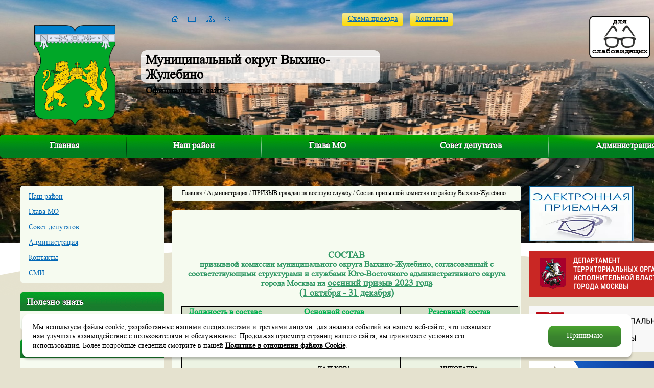

--- FILE ---
content_type: text/html; charset=windows-1251
request_url: https://vihyno.org/munic/prizuv/komissia/
body_size: 102506
content:
<!DOCTYPE html PUBLIC "-//W3C//DTD XHTML 1.0 Transitional//EN" "http://www.w3.org/TR/xhtml1/DTD/xhtml1-transitional.dtd">
<html xmlns="http://www.w3.org/1999/xhtml">
<head>

<title>Состав призывной комиссии по району Выхино-Жулебино</title>
<meta name="keywords" content="Состав призывной комиссии по району Выхино-Жулебино" />
<meta name="description" content="Состав призывной комиссии по району Выхино-Жулебино" />
<link rel="icon" href="/favicon.ico" type="image/x-icon">
<meta http-equiv="Content-Style-Type" content="text/css" />
<meta charset="utf-8">

<link href="/include/mistakes/mistakes.css" rel="stylesheet" type="text/css" />
<link href="/include/style.css" rel="stylesheet" type="text/css" />
<link href="/include/change.css" rel="stylesheet" type="text/css" />
<script type="text/javascript" src="/include/js/jquery.js" language="javascript"></script>
<script type="text/javascript" src="/include/js/lib.js" language="javascript"></script>
<script type="text/javascript" src="/include/js/modernizr-1.7.min.js" language="javascript"></script>
<script type="text/javascript" src="/include/js/powerSlide.js" language="javascript"></script>
<script type="text/javascript" src="/include/js/scripts.js" language="javascript"></script>
<script type="text/javascript" src="/include/mistakes/mistakes.js" language="javascript"></script>



<script type="text/javascript" src="/itcms3/dklab/js.js" mce_src="/itcms3/dklab/js.js" language="javascript"></script>
<script type="text/javascript" src="/include/js/voteMake_ans.js" mce_src="/itcms3/js-vote/poll/voteMake_ans.js" language="javascript"></script>


<script>
function check_form()
{
var from = document.getElementById('feedback_from');
var from_sn = document.getElementById('feedback_from_sname');
var from_fn = document.getElementById('feedback_from_fname');
var phone = document.getElementById('feedback_phone');
var index = document.getElementById('feedback_index');
var address = document.getElementById('feedback_address');
var msg = document.getElementById('feedback_msg');
var email = document.getElementById('email');
var personal = document.getElementById('personal');
var sendme = document.getElementById('sendme');
 if(from.value=='')
 { alert('Не заполнено поле ФИО!');from.focus();return false;}

 if(email.value=='')
 { alert('Не заполнено поле E-mail!');email.focus();return false;}
 if(address.value=='')
 { alert('Не заполнено поле Адрес!');address.focus();return false;}

 if(phone.value=='')
 { alert('Не заполнено поле Телефон!');phone.focus();return false;}

 if(email.value && email.value.search(/^[a-z0-9._-]+@[a-z0-9][a-z0-9.-]+\.[a-z]+$/i))
 { alert('Поле E-mail заполнено неправильно!');email.focus();return false;}

  if(msg.value=='')
 { alert('Не заполнено "Сообщение"!');msg.focus();return false;}

   if(msg.value.length>2000)
 { alert('Превышена максимальная длина сообщения! (2000 символов)');msg.focus();return false;}
 if(!personal.checked)
 { alert('Необходимо ознакомиться с законом о "Персональных данных"!');personal.focus();return false;}

 sendme.submit();
}

</script>
</head>
<body class="">

    <div id="wrap">

    <div class="slider">
        <div class="slider_block">
            <div class="bg"></div>
            <div class="overflow">
                <div class="position">
                                                <div class="block"><img src="/catalogue/files/27755/small.jpg" alt="" /></div>
                                                            </div>
            </div>
            <div class="ellipse"></div>
        </div>
    </div>

    <div class="header">
        <a href="/" class="logo"><img src="/images/logo-2.png" alt="" /></a>
        <div class="slogan">
            <span>Муниципальный округ Выхино-Жулебино</span>
            <div>Официальный сайт</div>
        </div>
        <div class="icons">
            <a href="/" class="icons_1 "></a>
            <a href="/faq/" class="icons_2 "></a>
            <a href="/sitemap/" class="icons_3 "></a>
            <a href="/search/" class="icons_4 "></a>
        </div>
        <div class="link link_1">
            <div class="left"></div>
            <div class="center"><a href="/kontaktu/">Схема проезда</a></div>
            <div class="right"></div>
        </div>

            <div class="link link_2">
                <div class="left"></div>
                <div class="center"><a href="/kont/">Контакты</a></div>
                <div class="right"></div>
            </div>

               <!--
        <div class="slider_panel">
            <div class="title">Смена фона</div>
            <div class="button button_1"></div>
            <div class="button button_2"></div>
            <div class="button button_3"></div>
        </div>
		-->
    </div>

    <div class="menu_top">
        <div class="menu">
            <div class="left_border"></div>
            <div class="right_border"></div>
            <ul>
	<li> <a href="/">Главная</a></li>
	<li >
			<a href="/region/">Наш район</a>
		</li>
	<li >
			<a href="/glava/">Глава МО</a>
		</li>
	<li >
			<a href="/edu/">Совет депутатов</a>
		</li>
	<li class="last">
			<img src="/images/icons/menu_block.png" alt="" /><a href="/munic/">Администрация</a>
		</li>
</ul>        </div>
        <!--<div class="search">
            <div class="left_border"></div>
            <div class="right_border"></div>
            <div class="bg">
                <form action="/search/" method="get">
                    <div class="title">Поиск</div>
                    <div class="input_text">
                        <div class="input_text_left"></div>
                        <div class="input_text_right"></div>
                        <div class="input_text_center">
                            <input type="text" name="search_query" value="Введите запрос поиска" onfocus="if ($(this).val() == 'Введите запрос поиска') $(this).attr('value', '');"  onblur="if ($(this).val() == '') $(this).attr('value', 'Введите запрос поиска');" />
                            <input type="submit" value="" class="submit" />
                        </div>
                    </div>
                </form>
            </div>
        </div>-->
    </div>

    <div class="middle">
                <div class="middle_left">

                            <div class="middle_block_full menu_left">
                    <div class="middle_block_full_top">
                        <div class="left"></div>
                        <div class="right"></div>
                        <div class="center"></div>
                    </div>
                    <div class="middle_block_full_center">
                        <ul class="menu-ul"><li class="menu-li"><a href="/region/" class="menu-href" id="menu_13">Наш район</a></li><li class="menu-li"><a href="/glava/" class="menu-href" id="menu_1555">Глава МО</a></li><li class="menu-li"><a href="/edu/" class="menu-href" id="menu_14">Совет депутатов</a></li><li class="menu-li"><a href="/munic/" class="menu-href" id="menu_12">Администрация</a></li><li class="menu-li"><a href="/kont/" class="menu-href" id="menu_483">Контакты</a></li><li class="menu-li"><a href="/smi/" class="menu-href" id="menu_17">СМИ</a></li></ul>                    </div>
                    <div class="middle_block_full_bottom">
                        <div class="left"></div>
                        <div class="right"></div>
                        <div class="center"></div>
                    </div>
                </div>
            



                

                
                <!--<div class="photo_main">
                    <a href="#" class="arrow left"></a>
                    <a href="#" class="arrow right"></a>

                    <div class="save_block">
                                            </div>

                    <div class="block_navigation_slide">
                        <div class="left"></div>
                        <div class="right"></div>
                        <div class="clear"></div>
                    </div>

                    <div class="photo_main_wrap">
                        <div class="photo_main_slide">
                                                    </div>
                    </div>
                </div>-->


                
                <div class="middle_block middle_block_main_dis">
                    <div class="middle_block_top">
                        <div class="left"></div>
                        <div class="right"></div>
                        <div class="center">Полезно знать</div>
                    </div>
                    <div class="middle_block_center">
                                                <div class="clear"></div>
                    </div>
                    <div class="middle_block_bottom">
                        <div class="left"></div>
                        <div class="right"></div>
                        <div class="center"></div>
                    </div>
                </div>

                <div class="middle_block">
                    <div class="middle_block_top">
                        <div class="left"></div>
                        <div class="right"></div>
                        <div class="center">Сообщить об ошибке</div>
                    </div>
                    <div class="middle_block_center">
                        На сайте работает система проверки ошибок. Обнаружив неточность в тексте, выделите ее и нажмите Ctrl + Enter.
                        <div class="clear"></div>
                    </div>
                    <div class="middle_block_bottom">
                        <div class="left"></div>
                        <div class="right"></div>
                        <div class="center"></div>
                    </div>
                </div>


        </div>
                <div class="middle_center" >
            
                <div class="middle_block_full crumbs_block">
                    <div class="middle_block_full_top">
                        <div class="left"></div>
                        <div class="right"></div>
                        <div class="center"></div>
                    </div>
                    <div class="middle_block_full_center">
                        <div id="trail"><a href="/">Главная</a> / <a href='/munic'>Администрация</a>&nbsp;/&nbsp;<a href='/munic/prizuv'>ПРИЗЫВ граждан на военную службу</a>&nbsp;/&nbsp;Состав призывной комиссии по району Выхино-Жулебино</div>                        
                    </div>
                    <div class="middle_block_full_bottom">
                        <div class="left"></div>
                        <div class="right"></div>
                        <div class="center"></div>
                    </div>
                </div>

                <div id="content_block" class="middle_block_full">
                    <div class="middle_block_full_top">
                        <div class="left"></div>
                        <div class="right"></div>
                        <div class="center"></div>
                    </div>
                    <div class="middle_block_full_center" >
                                        <content><div id='content'>    <div style="text-align: center;"><h4><span style="color: rgb(51, 153, 102);"><span style="font-size: large;">СОСТАВ </span></span><span style="font-size:12.0pt"><o:p></o:p></span><span style="color: rgb(51, 153, 102);"><br /><span style="font-size: medium;">призывной комиссии муниципального округа Выхино-Жулебино, согласованный с соответствующими структурами и службами Юго-Восточного административного округа города Москвы на </span><span style="font-size: large;"><b><u>осенний призыв 2023 года <br />(1 октября - 31 декабря)</u></b></span></span></h4>    <table class="MsoNormalTable" border="0" cellspacing="0" cellpadding="0" width="662" style="width: 496.85pt; margin-left: -0.5pt; background-image: initial; background-position: initial; background-size: initial; background-repeat: initial; background-attachment: initial; background-origin: initial; background-clip: initial; border-collapse: collapse;">  <tbody><tr style="mso-yfti-irow:0;mso-yfti-firstrow:yes;height:27.4pt;mso-row-margin-right:&#10;  .7pt">   <td width="173" style="width: 129.8pt; border-width: 1pt; border-style: solid; border-color: windowtext; padding: 0cm 1.5pt; height: 27.4pt;"><p class="MsoNormal" align="center" style="mso-margin-top-alt:auto;mso-margin-bottom-alt:&#10;  auto;text-align:center;line-height:normal"><b><span style="font-size:12.0pt;&#10;  font-family:&quot;Arial&quot;,sans-serif;mso-fareast-font-family:&quot;Times New Roman&quot;;&#10;  color:#00B050;mso-fareast-language:RU">Должность в составе комиссии</span></b><span style="font-size:9.0pt;font-family:&quot;Arial&quot;,sans-serif;mso-fareast-font-family:&#10;  &quot;Times New Roman&quot;;color:#00B050;mso-fareast-language:RU"><o:p></o:p></span></p></td>   <td width="262" colspan="2" style="width: 196.25pt; border-top: 1pt solid windowtext; border-right: 1pt solid windowtext; border-bottom: 1pt solid windowtext; border-left: none; padding: 0cm 1.5pt; height: 27.4pt;"><p class="MsoNormal" align="center" style="mso-margin-top-alt:auto;mso-margin-bottom-alt:&#10;  auto;text-align:center;line-height:normal"><b><span style="font-size:12.0pt;&#10;  font-family:&quot;Arial&quot;,sans-serif;mso-fareast-font-family:&quot;Times New Roman&quot;;&#10;  color:#00B050;mso-fareast-language:RU">Основной состав</span></b><span style="font-size:9.0pt;font-family:&quot;Arial&quot;,sans-serif;mso-fareast-font-family:&#10;  &quot;Times New Roman&quot;;color:#00B050;mso-fareast-language:RU"><o:p></o:p></span></p></td>   <td width="227" colspan="2" style="width: 6cm; border-top: 1pt solid windowtext; border-right: 1pt solid windowtext; border-bottom: 1pt solid windowtext; border-left: none; padding: 0cm 1.5pt; height: 27.4pt;"><p class="MsoNormal" align="center" style="mso-margin-top-alt:auto;mso-margin-bottom-alt:&#10;  auto;text-align:center;line-height:normal"><b><span style="font-size:12.0pt;&#10;  font-family:&quot;Arial&quot;,sans-serif;mso-fareast-font-family:&quot;Times New Roman&quot;;&#10;  color:#00B050;mso-fareast-language:RU">Резервный состав</span></b><span style="font-size:9.0pt;font-family:&quot;Arial&quot;,sans-serif;mso-fareast-font-family:&#10;  &quot;Times New Roman&quot;;color:#00B050;mso-fareast-language:RU"><o:p></o:p></span></p></td>   <td style="border-width: initial; border-style: none; border-color: initial; padding: 0cm;" width="1"><p class="MsoNormal">&nbsp;</p></td>  </tr>  <tr style="mso-yfti-irow:1;height:46.45pt;mso-row-margin-right:.7pt">   <td width="173" style="width: 129.8pt; border-right: 1pt solid windowtext; border-bottom: 1pt solid windowtext; border-left: 1pt solid windowtext; border-top: none; padding: 0cm 1.5pt; height: 46.45pt;"><p class="MsoNormal" align="center" style="mso-margin-top-alt:auto;mso-margin-bottom-alt:&#10;  auto;text-align:center;line-height:normal"><b><span style="font-family:&quot;Arial&quot;,sans-serif;mso-fareast-font-family:&#10;  &quot;Times New Roman&quot;;mso-fareast-language:RU">Председатель комиссии<o:p></o:p></span></b></p></td>   <td width="262" colspan="2" style="width:196.25pt;border-top:none;border-left:&#10;  none;border-bottom:solid windowtext 1.0pt;border-right:solid windowtext 1.0pt;&#10;  padding:0cm 1.5pt 0cm 1.5pt;height:46.45pt"><p class="MsoNormal" align="center" style="mso-margin-top-alt:auto;mso-margin-bottom-alt:&#10;  auto;text-align:center;line-height:normal"><span style="font-size:9.0pt;&#10;  font-family:&quot;Arial&quot;,sans-serif;mso-fareast-font-family:&quot;Times New Roman&quot;;&#10;  mso-fareast-language:RU">Глава муниципального округа<br />   Выхино-Жулебино<o:p></o:p></span></p>   <p class="MsoNormal" align="center" style="mso-margin-top-alt:auto;mso-margin-bottom-alt:&#10;  auto;text-align:center;line-height:normal"><b><span style="font-size:9.0pt;&#10;  font-family:&quot;Arial&quot;,sans-serif;mso-fareast-font-family:&quot;Times New Roman&quot;;&#10;  mso-fareast-language:RU">КАЛЬКОВА</span></b><span style="font-size:9.0pt;&#10;  font-family:&quot;Arial&quot;,sans-serif;mso-fareast-font-family:&quot;Times New Roman&quot;;&#10;  mso-fareast-language:RU"><br />   <b>Нина Васильевна</b><o:p></o:p></span></p></td>   <td width="227" colspan="2" style="width:6.0cm;border-top:none;border-left:none;&#10;  border-bottom:solid windowtext 1.0pt;border-right:solid windowtext 1.0pt;&#10;  padding:0cm 1.5pt 0cm 1.5pt;height:46.45pt"><p class="MsoNormal" align="center" style="mso-margin-top-alt:auto;mso-margin-bottom-alt:&#10;  auto;text-align:center;line-height:normal"><span style="font-size:9.0pt;&#10;  font-family:&quot;Arial&quot;,sans-serif;mso-fareast-font-family:&quot;Times New Roman&quot;;&#10;  mso-fareast-language:RU">Заместитель председателя Совета депутатов   муниципального округа Выхино-Жулебино<o:p></o:p></span></p>   <p class="MsoNormal" align="center" style="mso-margin-top-alt:auto;mso-margin-bottom-alt:&#10;  auto;text-align:center;line-height:normal"><b><span style="font-size:9.0pt;&#10;  font-family:&quot;Arial&quot;,sans-serif;mso-fareast-font-family:&quot;Times New Roman&quot;;&#10;  mso-fareast-language:RU">НИКОЛАЕВА</span></b><span style="font-size:9.0pt;&#10;  font-family:&quot;Arial&quot;,sans-serif;mso-fareast-font-family:&quot;Times New Roman&quot;;&#10;  mso-fareast-language:RU"><br />   <b>Антонина Ивановна</b><o:p></o:p></span></p></td>   <td style="border-width: initial; border-style: none; border-color: initial; padding: 0cm;" width="1"><p class="MsoNormal">&nbsp;</p></td>  </tr>  <tr style="mso-yfti-irow:2;height:63.2pt;mso-row-margin-right:.7pt">   <td width="173" style="width: 129.8pt; border-right: 1pt solid windowtext; border-bottom: 1pt solid windowtext; border-left: 1pt solid windowtext; border-top: none; padding: 0cm 1.5pt; height: 63.2pt;"><p class="MsoNormal" align="center" style="mso-margin-top-alt:auto;mso-margin-bottom-alt:&#10;  auto;text-align:center;line-height:normal"><b><span style="font-family:&quot;Arial&quot;,sans-serif;mso-fareast-font-family:&#10;  &quot;Times New Roman&quot;;mso-fareast-language:RU">Заместитель председателя комиссии<o:p></o:p></span></b></p></td>   <td width="262" colspan="2" style="width:196.25pt;border-top:none;border-left:&#10;  none;border-bottom:solid windowtext 1.0pt;border-right:solid windowtext 1.0pt;&#10;  padding:0cm 1.5pt 0cm 1.5pt;height:63.2pt"><p class="MsoNormal" align="center" style="mso-margin-top-alt:auto;mso-margin-bottom-alt:&#10;  auto;text-align:center;line-height:normal"><span style="font-size:9.0pt;&#10;  font-family:&quot;Arial&quot;,sans-serif;mso-fareast-font-family:&quot;Times New Roman&quot;;&#10;  mso-fareast-language:RU">Военный комиссар военного комиссариата   (объединенного, Кузьминского района<br />   ЮВАО г. Москвы<b><span style="text-transform:uppercase">)</span></b><o:p></o:p></span></p>   <p class="MsoNormal" align="center" style="mso-margin-top-alt:auto;mso-margin-bottom-alt:&#10;  auto;text-align:center;line-height:normal"><b><span style="font-size:9.0pt;&#10;  font-family:&quot;Arial&quot;,sans-serif;mso-fareast-font-family:&quot;Times New Roman&quot;;&#10;  text-transform:uppercase;mso-fareast-language:RU">&nbsp;</span></b><span style="font-size:9.0pt;font-family:&quot;Arial&quot;,sans-serif;mso-fareast-font-family:&#10;  &quot;Times New Roman&quot;;mso-fareast-language:RU"><o:p></o:p></span></p>   <p class="MsoNormal" align="center" style="mso-margin-top-alt:auto;mso-margin-bottom-alt:&#10;  auto;text-align:center;line-height:normal"><b><span style="font-size:9.0pt;&#10;  font-family:&quot;Arial&quot;,sans-serif;mso-fareast-font-family:&quot;Times New Roman&quot;;&#10;  text-transform:uppercase;mso-fareast-language:RU">ДВОРАК<br />   </span></b><b><span style="font-size:9.0pt;font-family:&quot;Arial&quot;,sans-serif;&#10;  mso-fareast-font-family:&quot;Times New Roman&quot;;mso-fareast-language:RU">Владимир   Александрович</span></b><span style="font-size:9.0pt;font-family:&quot;Arial&quot;,sans-serif;&#10;  mso-fareast-font-family:&quot;Times New Roman&quot;;mso-fareast-language:RU"><o:p></o:p></span></p></td>   <td width="227" colspan="2" style="width:6.0cm;border-top:none;border-left:none;&#10;  border-bottom:solid windowtext 1.0pt;border-right:solid windowtext 1.0pt;&#10;  padding:0cm 1.5pt 0cm 1.5pt;height:63.2pt"><p class="MsoNormal" align="center" style="mso-margin-top-alt:auto;mso-margin-bottom-alt:&#10;  auto;text-align:center;line-height:normal"><span style="font-size:9.0pt;&#10;  font-family:&quot;Arial&quot;,sans-serif;mso-fareast-font-family:&quot;Times New Roman&quot;;&#10;  mso-fareast-language:RU">Начальник отделения (планирования, предназначения,   подготовки и учета мобилизационных ресурсов) военного комиссариата   (объединенного, Кузьминского&nbsp;района ЮВАО г. Москвы)&nbsp;&nbsp;<o:p></o:p></span></p>   <p class="MsoNormal" align="center" style="mso-margin-top-alt:auto;mso-margin-bottom-alt:&#10;  auto;text-align:center;line-height:normal"><b><span style="font-size:9.0pt;&#10;  font-family:&quot;Arial&quot;,sans-serif;mso-fareast-font-family:&quot;Times New Roman&quot;;&#10;  mso-fareast-language:RU">ИВАНОВ</span></b><span style="font-size:9.0pt;&#10;  font-family:&quot;Arial&quot;,sans-serif;mso-fareast-font-family:&quot;Times New Roman&quot;;&#10;  mso-fareast-language:RU"><br />   <b>Павел Сергеевич</b><o:p></o:p></span></p></td>   <td style="border-width: initial; border-style: none; border-color: initial; padding: 0cm;" width="1"><p class="MsoNormal">&nbsp;</p></td>  </tr>  <tr style="mso-yfti-irow:3;height:13.7pt">   <td width="662" colspan="6" style="width: 496.85pt; border-right: 1pt solid windowtext; border-bottom: 1pt solid windowtext; border-left: 1pt solid windowtext; border-top: none; padding: 0cm 1.5pt; height: 13.7pt;"><p class="MsoNormal" align="center" style="mso-margin-top-alt:auto;mso-margin-bottom-alt:&#10;  auto;text-align:center;line-height:normal"><b><span style="font-size:12.0pt;&#10;  font-family:&quot;Arial&quot;,sans-serif;mso-fareast-font-family:&quot;Times New Roman&quot;;&#10;  color:#00B050;mso-fareast-language:RU">Члены комиссии</span></b><span style="font-size:9.0pt;font-family:&quot;Arial&quot;,sans-serif;mso-fareast-font-family:&#10;  &quot;Times New Roman&quot;;color:#00B050;mso-fareast-language:RU"><o:p></o:p></span></p></td>  </tr>  <tr style="mso-yfti-irow:4;height:57.9pt;mso-row-margin-right:.7pt">   <td width="173" style="width: 129.8pt; border-right: 1pt solid windowtext; border-bottom: 1pt solid windowtext; border-left: 1pt solid windowtext; border-top: none; padding: 0cm 1.5pt; height: 57.9pt;"><p class="MsoNormal" align="center" style="mso-margin-top-alt:auto;mso-margin-bottom-alt:&#10;  auto;text-align:center;line-height:normal"><b><span style="font-size: 10pt; font-family: Arial, sans-serif;">Представитель органов исполнительной власти<o:p></o:p></span></b></p></td>   <td width="262" colspan="2" style="width:196.25pt;border-top:none;border-left:&#10;  none;border-bottom:solid windowtext 1.0pt;border-right:solid windowtext 1.0pt;&#10;  padding:0cm 1.5pt 0cm 1.5pt;height:57.9pt"><p class="MsoNormal" align="center" style="text-align: center; line-height: normal;"><font face="Arial, sans-serif">Глава управы района Выхино-Жулебино</font></p><p class="MsoNormal" align="center" style="text-align: center; line-height: normal;"><b><span style="font-size: 9pt; font-family: Arial, sans-serif; text-transform: uppercase;">НИКИТИН</span></b><span style="font-size: 9pt; font-family: Arial, sans-serif;"><br /><b>Сергей Владимирович</b></span></p></td>   <td width="227" colspan="2" style="width:6.0cm;border-top:none;border-left:none;&#10;  border-bottom:solid windowtext 1.0pt;border-right:solid windowtext 1.0pt;&#10;  padding:0cm 1.5pt 0cm 1.5pt;height:57.9pt"><p class="MsoNormal" align="center" style="text-align: center; line-height: normal;"><font face="Arial, sans-serif">Заместитель Главы управы района Выхино-Жулебино</font></p><p class="MsoNormal" align="center" style="text-align: center; line-height: normal;"><b><span style="font-size: 9pt; font-family: Arial, sans-serif; text-transform: uppercase;">ХОЛОНЯ</span></b><span style="font-size: 9pt; font-family: Arial, sans-serif;"><br /><b>Юрий Викторович</b></span></p></td>   <td style="border-width: initial; border-style: none; border-color: initial; padding: 0cm;" width="1"><p class="MsoNormal">&nbsp;</p></td>  </tr>  <tr style="mso-yfti-irow:5;height:84.6pt;mso-row-margin-right:.7pt">   <td width="173" style="width: 129.8pt; border-right: 1pt solid windowtext; border-bottom: 1pt solid windowtext; border-left: 1pt solid windowtext; border-top: none; padding: 0cm 1.5pt; height: 84.6pt;"><p class="MsoNormal" align="center" style="mso-margin-top-alt:auto;mso-margin-bottom-alt:&#10;  auto;text-align:center;line-height:normal"><b><span style="font-size: 10pt; font-family: Arial, sans-serif;">Представитель ОМВД России по району г. Москвы<o:p></o:p></span></b></p></td>   <td width="129" style="width:97.0pt;border-top:none;border-left:none;&#10;  border-bottom:solid windowtext 1.0pt;border-right:solid windowtext 1.0pt;&#10;  padding:0cm 1.5pt 0cm 1.5pt;height:84.6pt"><p class="MsoNormal" align="center" style="mso-margin-top-alt:auto;mso-margin-bottom-alt:&#10;  auto;text-align:center;line-height:normal"><span style="font-size:9.0pt;&#10;  font-family:&quot;Arial&quot;,sans-serif;mso-fareast-font-family:&quot;Times New Roman&quot;;&#10;  mso-fareast-language:RU">Заместитель начальника полиции по ООП ОМВД&nbsp;России по району Выхино-Жулебино г. Москвы<o:p></o:p></span></p>   <p class="MsoNormal" align="center" style="mso-margin-top-alt:auto;mso-margin-bottom-alt:&#10;  auto;text-align:center;line-height:normal"><span style="font-size:9.0pt;&#10;  font-family:&quot;Arial&quot;,sans-serif;mso-fareast-font-family:&quot;Times New Roman&quot;;&#10;  mso-fareast-language:RU;mso-bidi-font-weight:bold">подполковник полиции</span><span style="font-size:9.0pt;font-family:&quot;Arial&quot;,sans-serif;mso-fareast-font-family:&#10;  &quot;Times New Roman&quot;;mso-fareast-language:RU"><o:p></o:p></span></p>   <p class="MsoNormal" align="center" style="mso-margin-top-alt:auto;mso-margin-bottom-alt:&#10;  auto;text-align:center;line-height:normal"><b><span style="font-size:9.0pt;&#10;  font-family:&quot;Arial&quot;,sans-serif;mso-fareast-font-family:&quot;Times New Roman&quot;;&#10;  mso-fareast-language:RU">ФЕДОТОВ</span></b><span style="font-size:9.0pt;&#10;  font-family:&quot;Arial&quot;,sans-serif;mso-fareast-font-family:&quot;Times New Roman&quot;;&#10;  mso-fareast-language:RU"><br />   <b>Александр Сергеевич</b><o:p></o:p></span></p></td>   <td width="132" style="width:99.25pt;border-top:none;border-left:none;&#10;  border-bottom:solid windowtext 1.0pt;border-right:solid windowtext 1.0pt;&#10;  padding:0cm 1.5pt 0cm 1.5pt;height:84.6pt"><p class="MsoNormal" align="center" style="mso-margin-top-alt:auto;mso-margin-bottom-alt:&#10;  auto;text-align:center;line-height:normal"><span style="font-size:9.0pt;&#10;  font-family:&quot;Arial&quot;,sans-serif;mso-fareast-font-family:&quot;Times New Roman&quot;;&#10;  mso-fareast-language:RU">Старший УУП ОП Жулебинский ОМВД России по району   Выхино-Жулебино<br />   г. Москвы<o:p></o:p></span></p>   <p class="MsoNormal" align="center" style="mso-margin-top-alt:auto;mso-margin-bottom-alt:&#10;  auto;text-align:center;line-height:normal"><span style="font-size:9.0pt;&#10;  font-family:&quot;Arial&quot;,sans-serif;mso-fareast-font-family:&quot;Times New Roman&quot;;&#10;  mso-fareast-language:RU;mso-bidi-font-weight:bold">майор полиции</span><span style="font-size:9.0pt;font-family:&quot;Arial&quot;,sans-serif;mso-fareast-font-family:&#10;  &quot;Times New Roman&quot;;mso-fareast-language:RU"><o:p></o:p></span></p>   <p class="MsoNormal" align="center" style="mso-margin-top-alt:auto;mso-margin-bottom-alt:&#10;  auto;text-align:center;line-height:normal"><font face="Arial, sans-serif"><b>САМОЙЛЕНКО<br />Юрий<br />Александрович</b></font></p></td>   <td width="113" style="width:3.0cm;border-top:none;border-left:none;border-bottom:&#10;  solid windowtext 1.0pt;border-right:solid windowtext 1.0pt;padding:0cm 1.5pt 0cm 1.5pt;&#10;  height:84.6pt"><p class="MsoNormal" align="center" style="mso-margin-top-alt:auto;mso-margin-bottom-alt:&#10;  auto;margin-left:-1.5pt;text-align:center;line-height:normal"><span style="font-size:9.0pt;font-family:&quot;Arial&quot;,sans-serif;mso-fareast-font-family:&#10;  &quot;Times New Roman&quot;;mso-fareast-language:RU">Начальник ОУУП ОМВД России по   району Выхино-Жулебино г. Москвы<o:p></o:p></span></p>   <p class="MsoNormal" align="center" style="mso-margin-top-alt:auto;mso-margin-bottom-alt:&#10;  auto;margin-left:-1.5pt;text-align:center;line-height:normal"><span style="font-size:9.0pt;font-family:&quot;Arial&quot;,sans-serif;mso-fareast-font-family:&#10;  &quot;Times New Roman&quot;;mso-fareast-language:RU;mso-bidi-font-weight:bold">капитан полиции</span><span style="font-size:9.0pt;font-family:&quot;Arial&quot;,sans-serif;&#10;  mso-fareast-font-family:&quot;Times New Roman&quot;;mso-fareast-language:RU"><o:p></o:p></span></p>   <p class="MsoNormal" align="center" style="mso-margin-top-alt:auto;mso-margin-bottom-alt:&#10;  auto;margin-left:-1.5pt;text-align:center;line-height:normal"><b><span style="font-size:9.0pt;font-family:&quot;Arial&quot;,sans-serif;mso-fareast-font-family:&#10;  &quot;Times New Roman&quot;;mso-fareast-language:RU"><br />ТАРАСОВ</span></b><span style="font-size:9.0pt;font-family:&quot;Arial&quot;,sans-serif;mso-fareast-font-family:&#10;  &quot;Times New Roman&quot;;mso-fareast-language:RU"><br /><b>Павел Александрович</b><o:p></o:p></span></p></td>   <td width="113" style="width:3.0cm;border-top:none;border-left:none;border-bottom:&#10;  solid windowtext 1.0pt;border-right:solid windowtext 1.0pt;padding:0cm 1.5pt 0cm 1.5pt;&#10;  height:84.6pt"><p class="MsoNormal" align="center" style="mso-margin-top-alt:auto;mso-margin-bottom-alt:&#10;  auto;text-align:center;line-height:normal"><span style="font-size:9.0pt;&#10;  font-family:&quot;Arial&quot;,sans-serif;mso-fareast-font-family:&quot;Times New Roman&quot;;&#10;  mso-fareast-language:RU"><br />   &nbsp;УУП ОП Жулебинский ОМВД России по району Выхино-Жулебино<br />   г. Москвы<o:p></o:p></span></p>   <p class="MsoNormal" align="center" style="mso-margin-top-alt:auto;mso-margin-bottom-alt:&#10;  auto;text-align:center;line-height:normal"><span style="font-size:9.0pt;&#10;  font-family:&quot;Arial&quot;,sans-serif;mso-fareast-font-family:&quot;Times New Roman&quot;;&#10;  mso-fareast-language:RU;mso-bidi-font-weight:bold">майор полиции</span><span style="font-size:9.0pt;font-family:&quot;Arial&quot;,sans-serif;mso-fareast-font-family:&#10;  &quot;Times New Roman&quot;;mso-fareast-language:RU"><o:p></o:p></span></p>   <p class="MsoNormal" align="center" style="mso-margin-top-alt:auto;mso-margin-bottom-alt:&#10;  auto;text-align:center;line-height:normal"><font face="Arial, sans-serif"><b>НЮДЛЕЕВ<br />Андрей Владимирович</b></font><b><span style="font-size:9.0pt;&#10;  font-family:&quot;Arial&quot;,sans-serif;mso-fareast-font-family:&quot;Times New Roman&quot;;&#10;  mso-fareast-language:RU">&nbsp;</span></b><span style="font-size:9.0pt;&#10;  font-family:&quot;Arial&quot;,sans-serif;mso-fareast-font-family:&quot;Times New Roman&quot;;&#10;  mso-fareast-language:RU"><o:p></o:p></span></p></td>   <td style="border-width: initial; border-style: none; border-color: initial; padding: 0cm;" width="1"><p class="MsoNormal">&nbsp;</p></td>  </tr>  <tr style="mso-yfti-irow:6;height:85.7pt;mso-row-margin-right:.7pt">   <td width="173" style="width: 129.8pt; border-right: 1pt solid windowtext; border-bottom: 1pt solid windowtext; border-left: 1pt solid windowtext; border-top: none; padding: 0cm 1.5pt; height: 85.7pt;"><p class="MsoNormal" align="center" style="mso-margin-top-alt:auto;mso-margin-bottom-alt:&#10;  auto;text-align:center;line-height:normal"><b><span style="font-size: 10pt; font-family: Arial, sans-serif;">Представитель органа образования<o:p></o:p></span></b></p>   <p class="MsoNormal" align="center" style="mso-margin-top-alt:auto;mso-margin-bottom-alt:&#10;  auto;text-align:center;line-height:normal"><b><span style="font-size: 10pt; font-family: Arial, sans-serif;">Юго-Восточного окружного управления образования<o:p></o:p></span></b></p></td>   <td width="129" style="width:97.0pt;border-top:none;border-left:none;&#10;  border-bottom:solid windowtext 1.0pt;border-right:solid windowtext 1.0pt;&#10;  padding:0cm 1.5pt 0cm 1.5pt;height:85.7pt"><p class="MsoNormal" align="center" style="mso-margin-top-alt:auto;mso-margin-bottom-alt:&#10;  auto;margin-left:4.1pt;text-align:center;line-height:normal"><span style="font-size:9.0pt;font-family:&quot;Arial&quot;,sans-serif;mso-fareast-font-family:&#10;  &quot;Times New Roman&quot;;mso-fareast-language:RU">ГБОУ Школа №1363<br />   Специалист по охране труда<o:p></o:p></span></p>   <p class="MsoNormal" align="center" style="mso-margin-top-alt:auto;mso-margin-bottom-alt:&#10;  auto;margin-left:7.1pt;text-align:center;line-height:normal"><b><span style="font-size:9.0pt;font-family:&quot;Arial&quot;,sans-serif;mso-fareast-font-family:&#10;  &quot;Times New Roman&quot;;mso-fareast-language:RU">АГУЗАРОВА</span></b><span style="font-size:9.0pt;font-family:&quot;Arial&quot;,sans-serif;mso-fareast-font-family:&#10;  &quot;Times New Roman&quot;;mso-fareast-language:RU"><br />   <b>Наталья ЛБорисовна</b><o:p></o:p></span></p></td>   <td width="132" style="width:99.25pt;border-top:none;border-left:none;&#10;  border-bottom:solid windowtext 1.0pt;border-right:solid windowtext 1.0pt;&#10;  padding:0cm 1.5pt 0cm 1.5pt;height:85.7pt"><p class="MsoNormal" align="center" style="mso-margin-top-alt:auto;mso-margin-bottom-alt:&#10;  auto;margin-left:7.1pt;text-align:center;line-height:normal"><span style="font-size:9.0pt;font-family:&quot;Arial&quot;,sans-serif;mso-fareast-font-family:&#10;  &quot;Times New Roman&quot;;mso-fareast-language:RU">ГБОУ Школа №1793<br />Воспитатель<o:p></o:p></span></p>   <p class="MsoNormal" align="center" style="mso-margin-top-alt:auto;mso-margin-bottom-alt:&#10;  auto;margin-left:7.1pt;text-align:center;line-height:normal"><b><span style="font-size:9.0pt;font-family:&quot;Arial&quot;,sans-serif;mso-fareast-font-family:&#10;  &quot;Times New Roman&quot;;mso-fareast-language:RU">СЕМИКОЛЕНОВ</span></b><span style="font-size:9.0pt;font-family:&quot;Arial&quot;,sans-serif;mso-fareast-font-family:&#10;  &quot;Times New Roman&quot;;mso-fareast-language:RU"><br /><b>Виктор Николаевич</b><o:p></o:p></span><b><span style="font-size:9.0pt;font-family:&quot;Arial&quot;,sans-serif;mso-fareast-font-family:&#10;  &quot;Times New Roman&quot;;mso-fareast-language:RU">&nbsp;</span></b><span style="font-size:9.0pt;font-family:&quot;Arial&quot;,sans-serif;mso-fareast-font-family:&#10;  &quot;Times New Roman&quot;;mso-fareast-language:RU"><o:p></o:p></span></p></td>   <td width="113" style="width:3.0cm;border-top:none;border-left:none;border-bottom:&#10;  solid windowtext 1.0pt;border-right:solid windowtext 1.0pt;padding:0cm 1.5pt 0cm 1.5pt;&#10;  height:85.7pt"><p class="MsoNormal" align="center" style="mso-margin-top-alt:auto;mso-margin-bottom-alt:&#10;  auto;margin-left:7.1pt;text-align:center;line-height:normal"><span style="font-size:9.0pt;font-family:&quot;Arial&quot;,sans-serif;mso-fareast-font-family:&#10;  &quot;Times New Roman&quot;;mso-fareast-language:RU">ГБОУ Школа №1363&nbsp; &nbsp;&nbsp;<o:p></o:p></span>Специалист по охране труда</p>   <p class="MsoNormal" align="center" style="mso-margin-top-alt:auto;mso-margin-bottom-alt:&#10;  auto;margin-left:7.1pt;text-align:center;line-height:normal"><b><span style="font-size:9.0pt;font-family:&quot;Arial&quot;,sans-serif;mso-fareast-font-family:&#10;  &quot;Times New Roman&quot;;mso-fareast-language:RU">ТРИШКИНА</span></b><span style="font-size:9.0pt;font-family:&quot;Arial&quot;,sans-serif;mso-fareast-font-family:&#10;  &quot;Times New Roman&quot;;mso-fareast-language:RU"><br />   <b>Ирина Юрьевич</b><o:p></o:p></span></p></td>   <td width="113" style="width:3.0cm;border-top:none;border-left:none;border-bottom:&#10;  solid windowtext 1.0pt;border-right:solid windowtext 1.0pt;padding:0cm 1.5pt 0cm 1.5pt;&#10;  height:85.7pt"><p class="MsoNormal" align="center" style="mso-margin-top-alt:auto;mso-margin-bottom-alt:&#10;  auto;margin-left:7.1pt;text-align:center;line-height:normal"><span style="font-size:9.0pt;font-family:&quot;Arial&quot;,sans-serif;mso-fareast-font-family:&#10;  &quot;Times New Roman&quot;;mso-fareast-language:RU">&nbsp;<o:p></o:p></span><span style="font-size:9.0pt;font-family:&quot;Arial&quot;,sans-serif;mso-fareast-font-family:&#10;  &quot;Times New Roman&quot;;mso-fareast-language:RU">ГБОУ Школа №1793<br />Воспитатель<!--[endif]--><o:p></o:p></span></p>      <p class="MsoNormal" align="center" style="mso-margin-top-alt:auto;margin-bottom:&#10;  12.0pt;margin-left:7.1pt;text-align:center;line-height:normal"><font face="Arial, sans-serif"><b>ЧУДИНОВСКИХ Дмитрий Владимирович</b></font><b><span style="font-size:9.0pt;font-family:&quot;Arial&quot;,sans-serif;mso-fareast-font-family:&#10;  &quot;Times New Roman&quot;;mso-fareast-language:RU">&nbsp;</span></b><span style="font-size:9.0pt;font-family:&quot;Arial&quot;,sans-serif;mso-fareast-font-family:&#10;  &quot;Times New Roman&quot;;mso-fareast-language:RU"><o:p></o:p></span></p></td>   <td style="border-width: initial; border-style: none; border-color: initial; padding: 0cm;" width="1"><p class="MsoNormal">&nbsp;</p></td>  </tr>  <tr style="mso-yfti-irow:7;height:45.5pt;mso-row-margin-right:.7pt">   <td width="173" style="width: 129.8pt; border-right: 1pt solid windowtext; border-bottom: 1pt solid windowtext; border-left: 1pt solid windowtext; border-top: none; padding: 0cm 1.5pt; height: 45.5pt;"><p class="MsoNormal" align="center" style="mso-margin-top-alt:auto;mso-margin-bottom-alt:&#10;  auto;text-align:center;line-height:normal"><b><span style="font-size: 10pt; font-family: Arial, sans-serif;">Представитель центра занятости населения ЮВАО<o:p></o:p></span></b></p></td>   <td width="262" colspan="2" style="width:196.25pt;border-top:none;border-left:&#10;  none;border-bottom:solid windowtext 1.0pt;border-right:solid windowtext 1.0pt;&#10;  padding:0cm 1.5pt 0cm 1.5pt;height:45.5pt"><p class="MsoNormal" align="center" style="mso-margin-top-alt:auto;mso-margin-bottom-alt:&#10;  auto;text-align:center;line-height:normal"><span style="font-size:9.0pt;&#10;  font-family:&quot;Arial&quot;,sans-serif;mso-fareast-font-family:&quot;Times New Roman&quot;;&#10;  mso-fareast-language:RU"><br />   Инспектор центра занятости населения Отдела учета и обработки личных дел   граждан ГКУ ЦЗН<br />   <b><br />   ХАКИМОВА</b><br />   <b>Файля Рафаиловна</b><o:p></o:p></span></p></td>   <td width="227" colspan="2" style="width:6.0cm;border-top:none;border-left:none;&#10;  border-bottom:solid windowtext 1.0pt;border-right:solid windowtext 1.0pt;&#10;  padding:0cm 1.5pt 0cm 1.5pt;height:45.5pt"><p class="MsoNormal" align="center" style="mso-margin-top-alt:auto;mso-margin-bottom-alt:&#10;  auto;text-align:center;line-height:normal"><span style="font-size:9.0pt;&#10;  font-family:&quot;Arial&quot;,sans-serif;mso-fareast-font-family:&quot;Times New Roman&quot;;&#10;  mso-fareast-language:RU">Инспектор центра занятости населения Отдела учета и   обработки личных дел граждан ГКУ ЦЗН<o:p></o:p></span></p>   <p class="MsoNormal" align="center" style="mso-margin-top-alt:auto;mso-margin-bottom-alt:&#10;  auto;text-align:center;line-height:normal"><b><span style="font-size:9.0pt;&#10;  font-family:&quot;Arial&quot;,sans-serif;mso-fareast-font-family:&quot;Times New Roman&quot;;&#10;  mso-fareast-language:RU">АЛЕКСЕЕВА</span></b><span style="font-size:9.0pt;&#10;  font-family:&quot;Arial&quot;,sans-serif;mso-fareast-font-family:&quot;Times New Roman&quot;;&#10;  mso-fareast-language:RU"><br />   <b>Ирина Владимировна</b><o:p></o:p></span></p></td>   <td style="border-width: initial; border-style: none; border-color: initial; padding: 0cm;" width="1"><p class="MsoNormal">&nbsp;</p></td>  </tr>  <tr style="mso-yfti-irow:8;height:42.05pt;mso-row-margin-right:.7pt">   <td width="173" style="width: 129.8pt; border-right: 1pt solid windowtext; border-bottom: 1pt solid windowtext; border-left: 1pt solid windowtext; border-top: none; padding: 0cm 1.5pt; height: 42.05pt;"><p class="MsoNormal" align="center" style="mso-margin-top-alt:auto;mso-margin-bottom-alt:&#10;  auto;text-align:center;line-height:normal"><b><span style="font-size: 10pt; font-family: Arial, sans-serif;">Врач, руководящий работой по медицинскому   освидетельствованию граждан<o:p></o:p></span></b></p></td>   <td width="262" colspan="2" style="width:196.25pt;border-top:none;border-left:&#10;  none;border-bottom:solid windowtext 1.0pt;border-right:solid windowtext 1.0pt;&#10;  padding:0cm 1.5pt 0cm 1.5pt;height:42.05pt"><p class="MsoNormal" align="center" style="text-align: center; line-height: normal;"><span style="font-size: 9pt; font-family: Arial, sans-serif;">ГБУЗ &quot;ГП № 9 ДЗМ&quot; Заместитель главного врача по КЭР</span></p><p class="MsoNormal" align="center" style="text-align: center; line-height: normal;"><b><span style="font-size: 9pt; font-family: Arial, sans-serif;">СИЧИНАВА</span></b><span style="font-size: 9pt; font-family: Arial, sans-serif;"><br /><b>Давид Петрович</b></span></p></td>   <td width="227" colspan="2" style="width:6.0cm;border-top:none;border-left:none;&#10;  border-bottom:solid windowtext 1.0pt;border-right:solid windowtext 1.0pt;&#10;  padding:0cm 1.5pt 0cm 1.5pt;height:42.05pt"><p class="MsoNormal" align="center" style="text-align: center; line-height: normal;"><span style="font-size: 9pt; font-family: Arial, sans-serif;">Врач-окулист</span></p><p class="MsoNormal" align="center" style="text-align: center; line-height: normal;"><b><span style="font-size: 9pt; font-family: Arial, sans-serif;">ЗАИКИН</span></b><span style="font-size: 9pt; font-family: Arial, sans-serif;"><br /><b>Андрей Николаевич</b></span></p></td>   <td style="border-width: initial; border-style: none; border-color: initial; padding: 0cm;" width="1"><p class="MsoNormal">&nbsp;</p></td>  </tr>  <tr style="mso-yfti-irow:9;mso-yfti-lastrow:yes;height:25.15pt;mso-row-margin-right:&#10;  .7pt">   <td width="173" style="width: 129.8pt; border-right: 1pt solid windowtext; border-bottom: 1pt solid windowtext; border-left: 1pt solid windowtext; border-top: none; padding: 0cm 1.5pt; height: 25.15pt;"><p class="MsoNormal" align="center" style="mso-margin-top-alt:auto;mso-margin-bottom-alt:&#10;  auto;text-align:center;line-height:normal"><b><span style="font-size:10.0pt;font-family:&quot;Arial&quot;,sans-serif;&#10;  mso-fareast-font-family:&quot;Times New Roman&quot;;mso-fareast-language:RU">Секретарь   комиссии<o:p></o:p></span></b></p></td>   <td width="262" colspan="2" style="width:196.25pt;border-top:none;border-left:&#10;  none;border-bottom:solid windowtext 1.0pt;border-right:solid windowtext 1.0pt;&#10;  padding:0cm 1.5pt 0cm 1.5pt;height:25.15pt"><p class="MsoNormal" align="center" style="mso-margin-top-alt:auto;mso-margin-bottom-alt:&#10;  auto;text-align:center;line-height:normal"><b><span style="font-size:9.0pt;&#10;  font-family:&quot;Arial&quot;,sans-serif;mso-fareast-font-family:&quot;Times New Roman&quot;;&#10;  mso-fareast-language:RU"><br />&nbsp;</span></b><span style="font-size:9.0pt;&#10;  font-family:&quot;Arial&quot;,sans-serif;mso-fareast-font-family:&quot;Times New Roman&quot;;&#10;  mso-fareast-language:RU"><o:p></o:p></span><b><span style="font-size:9.0pt;&#10;  font-family:&quot;Arial&quot;,sans-serif;mso-fareast-font-family:&quot;Times New Roman&quot;;&#10;  mso-fareast-language:RU">ДОРОШЕНКО</span></b><span style="font-size:9.0pt;&#10;  font-family:&quot;Arial&quot;,sans-serif;mso-fareast-font-family:&quot;Times New Roman&quot;;&#10;  mso-fareast-language:RU"><br />   <b>Юлия Юрьевна</b><o:p></o:p></span></p></td>   <td width="227" colspan="2" style="width:6.0cm;border-top:none;border-left:none;&#10;  border-bottom:solid windowtext 1.0pt;border-right:solid windowtext 1.0pt;&#10;  padding:0cm 1.5pt 0cm 1.5pt;height:25.15pt"><p class="MsoNormal" align="center" style="mso-margin-top-alt:auto;mso-margin-bottom-alt:&#10;  auto;text-align:center;line-height:normal"><b><span style="font-size:9.0pt;&#10;  font-family:&quot;Arial&quot;,sans-serif;mso-fareast-font-family:&quot;Times New Roman&quot;;&#10;  mso-fareast-language:RU">ПАВЛОВА</span></b><span style="font-size:9.0pt;&#10;  font-family:&quot;Arial&quot;,sans-serif;mso-fareast-font-family:&quot;Times New Roman&quot;;&#10;  mso-fareast-language:RU"><br />   <b>Ирина Александровна</b><o:p></o:p></span></p></td>   <td style="border-width: initial; border-style: none; border-color: initial; padding: 0cm;" width="1"><p class="MsoNormal">&nbsp;</p></td>  </tr> </tbody></table><span style="background-color: rgb(255, 255, 255);"><b><span style="font-size: large;"><span style="font-family: Arial;"><br /></span></span><span style="color: rgb(51, 153, 102);"><span style="font-size: medium;"><span style="font-family: Arial;">ОБЪЕДИНЕННЫЙ ВОЕННЫЙ КОМИССАРИАТ ПО КУЗЬМИНСКОМУ РАЙОНУ</span></span></span></b></span><span style="font-size: medium;"><span style="font-family: Arial; background-color: rgb(246, 251, 240);"><br /><br /></span></span><ul class="key-value key-value_layout_default typo typo_text_m typo_line_m" data-log-node="uniq15087481341061662663" style="margin: 0px; padding: 0px; list-style-type: none; font-size: 13px; background-color: rgb(246, 251, 240); font-family: Arial, Helvetica, sans-serif; line-height: var(--text-m-line-m); color: rgb(51, 51, 51); text-align: start;"><li class="key-value__item key-value__item_type_address"><span style="font-size: medium;"><span style="font-family: Arial;"><span class="key-value__item-title" style="font-weight: 700; display: inline;">Адрес:&nbsp;</span></span></span><span class="key-value__item-value" style="display: inline;"><a class="link link_theme_normal i-bem link_js_inited" data-bem="{&quot;link&quot;:{}}" data-log-node="uniq15087481341061662664" rel="noopener" target="_blank" tabindex="0" href="https://yandex.ru/maps/?text=%D0%BA%D1%83%D0%B7%D1%8C%D0%BC%D0%B8%D0%BD%D1%81%D0%BA%D0%B8%D0%B9%20%D0%B2%D0%BE%D0%B5%D0%BD%D0%BA%D0%BE%D0%BC%D0%B0%D1%82&amp;source=wizbiz_new_map_single&amp;z=14&amp;ll=37.789405%2C55.715378&amp;sctx=ZAAAAAgBEAAaKAoSCWvVrglpz0JAEf8%2B48KB4EtAEhIJk%2FyIX7GG5D8Raw2l9iLa3T8gACABIAIgAygBMAE40vydtOnB1JjHAUDVAUgBVQAAgD9YAGIScmVsZXZfZHJ1Z19ib29zdD0xagJydXAB&amp;oid=1066277768&amp;ol=biz" data-counter="[&quot;w&quot;,&quot;419.884.254.1779.192.2080.212&quot;,&quot;84=96,358=1100,-adapter=companies,-adapters=companies&quot;]" style="color: rgb(85, 26, 139); outline: 0px; text-decoration-line: none; touch-action: manipulation; cursor: pointer; transition: color 0.15s ease-out;"><span style="font-size: medium;"><span style="font-family: Arial;">Россия, Москва, Зеленодольская улица</span></span></a></span><span style="font-size: medium;"><span style="font-family: Arial;"><span class="key-value__item-value" style="display: inline;">, дом 4, (5 этаж)</span></span></span></li><li class="key-value__item key-value__item_type_metro" style="margin-top: 5px;"><span style="font-size: medium;"><span style="font-family: Arial;"><span class="key-value__item-title" style="font-weight: 700; display: inline;">Метро:&nbsp;</span></span></span><span class="key-value__item-value" style="display: inline;"><div class="metro2" style="position: relative; display: inline-block; white-space: nowrap;">&nbsp;</div><span style="font-size: medium;"><span style="font-family: Arial;"><div class="metro2" style="position: relative; display: inline-block; white-space: nowrap;"><span class="metro2__text">Рязанский проспект</span></div></span></span><span style="font-family: Arial;"><div class="metro2" style="position: relative; display: inline-block; white-space: nowrap;">&nbsp;</div></span><span style="font-size: medium;"><span style="font-family: Arial;">,&nbsp;</span></span><div class="metro2" style="position: relative; display: inline-block; white-space: nowrap;">&nbsp;</div><span style="font-size: medium;"><span style="font-family: Arial;"><div class="metro2" style="position: relative; display: inline-block; white-space: nowrap;"><span class="metro2__text">Выхино</span></div></span></span><span style="font-family: Arial;"><div class="metro2" style="position: relative; display: inline-block; white-space: nowrap;">&nbsp;</div></span><span style="font-size: medium;"><span style="font-family: Arial;">,&nbsp;</span></span><div class="metro2" style="position: relative; display: inline-block; white-space: nowrap;"><span style="font-size: medium;"><span style="font-family: Arial;"><span class="metro2__text">Кузьминки</span></span></span></div></span></li><li class="key-value__item key-value__item_type_phones" style="margin-top: 5px;"><span style="font-size: medium;"><span style="font-family: Arial;"><span class="key-value__item-title" style="font-weight: 700; display: inline;">Телефон&nbsp;</span><span class="key-value__item-value" style="display: inline;"><span class="cut2 typo typo_text_m typo_line_m i-bem cut2_js_inited cut2_open_yes" data-bem="{&quot;cut2&quot;:{&quot;openCounter&quot;:[&quot;419.884.254.1779.192.2080.2079&quot;,&quot;84=96,358=1100,-adapter=companies,-adapters=companies,689=1086&quot;]}}" style="line-height: var(--text-m-line-m);"><span class="cut2__visible">+7&nbsp;495&nbsp;371&#8209;91-91, +7&nbsp;495&nbsp;379&#8209;69-92,</span><span class="cut2__invisible" style="display: inline;">&nbsp;+7&nbsp;495&nbsp;919&#8209;01-10</span></span></span></span></span></li><li class="key-value__item key-value__item_type_hours" style="margin-top: 5px;"><span style="font-size: medium;"><span style="font-family: Arial;"><span class="key-value__item-title" style="font-weight: 700; display: inline;">Открыто:&nbsp;</span><span class="key-value__item-value" style="display: inline;">пн-пт 10:00&ndash;17:30, перерыв 13:00&ndash;14:00</span></span></span></li></ul><p style="margin-left: -72pt; text-indent: 0cm; text-align: right;" class="MsoBodyText"><span style="text-indent: 0cm; text-align: center;"><br /></span><span style="text-indent: 0cm; text-align: center;">&nbsp;</span><span style="text-indent: 0cm; text-align: center;">&nbsp;</span><span style="font-family: 'Times New Roman', serif; text-align: center;">&nbsp;</span><span style="text-indent: 0cm; text-align: center;">&nbsp;</span>&nbsp; &nbsp;&nbsp;</p></div><div style="text-align: center;"><span style="font-size:10.0pt;mso-bidi-font-size:12.0pt;&#10;font-family:&quot;Times New Roman&quot;,&quot;serif&quot;;mso-fareast-font-family:&quot;Times New Roman&quot;;&#10;mso-ansi-language:RU;mso-fareast-language:RU;mso-bidi-language:AR-SA"><!--[if gte mso 9]><xml>
<w:WordDocument>
<w:View>Normal</w:View>
<w:Zoom>0</w:Zoom>
<w:TrackMoves />
<w:TrackFormatting />
<w:PunctuationKerning />
<w:ValidateAgainstSchemas />
<w:SaveIfXMLInvalid>false</w:SaveIfXMLInvalid>
<w:IgnoreMixedContent>false</w:IgnoreMixedContent>
<w:AlwaysShowPlaceholderText>false</w:AlwaysShowPlaceholderText>
<w:DoNotPromoteQF />
<w:LidThemeOther>RU</w:LidThemeOther>
<w:LidThemeAsian>X-NONE</w:LidThemeAsian>
<w:LidThemeComplexScript>X-NONE</w:LidThemeComplexScript>
<w:Compatibility>
<w:BreakWrappedTables />
<w:SnapToGridInCell />
<w:WrapTextWithPunct />
<w:UseAsianBreakRules />
<w:DontGrowAutofit />
<w:SplitPgBreakAndParaMark />
<w:DontVertAlignCellWithSp />
<w:DontBreakConstrainedForcedTables />
<w:DontVertAlignInTxbx />
<w:Word11KerningPairs />
<w:CachedColBalance />
</w:Compatibility>
<w:BrowserLevel>MicrosoftInternetExplorer4</w:BrowserLevel>
<m:mathPr>
<m:mathFont m:val="Cambria Math" />
<m:brkBin m:val="before" />
<m:brkBinSub m:val="&#45;-" />
<m:smallFrac m:val="off" />
<m:dispDef />
<m:lMargin m:val="0" />
<m:rMargin m:val="0" />
<m:defJc m:val="centerGroup" />
<m:wrapIndent m:val="1440" />
<m:intLim m:val="subSup" />
<m:naryLim m:val="undOvr" />
</m:mathPr></w:WordDocument>
</xml><![endif]--></span><span style="font-size:10.0pt;mso-bidi-font-size:12.0pt;&#10;font-family:&quot;Times New Roman&quot;,&quot;serif&quot;;mso-fareast-font-family:&quot;Times New Roman&quot;;&#10;mso-ansi-language:RU;mso-fareast-language:RU;mso-bidi-language:AR-SA"><!--[if gte mso 9]><xml>
 <w:WordDocument>
  <w:View>Normal</w:View>
  <w:Zoom>0</w:Zoom>
  <w:TrackMoves />
  <w:TrackFormatting />
  <w:PunctuationKerning />
  <w:ValidateAgainstSchemas />
  <w:SaveIfXMLInvalid>false</w:SaveIfXMLInvalid>
  <w:IgnoreMixedContent>false</w:IgnoreMixedContent>
  <w:AlwaysShowPlaceholderText>false</w:AlwaysShowPlaceholderText>
  <w:DoNotPromoteQF />
  <w:LidThemeOther>RU</w:LidThemeOther>
  <w:LidThemeAsian>X-NONE</w:LidThemeAsian>
  <w:LidThemeComplexScript>X-NONE</w:LidThemeComplexScript>
  <w:Compatibility>
   <w:BreakWrappedTables />
   <w:SnapToGridInCell />
   <w:WrapTextWithPunct />
   <w:UseAsianBreakRules />
   <w:DontGrowAutofit />
   <w:SplitPgBreakAndParaMark />
   <w:DontVertAlignCellWithSp />
   <w:DontBreakConstrainedForcedTables />
   <w:DontVertAlignInTxbx />
   <w:Word11KerningPairs />
   <w:CachedColBalance />
  </w:Compatibility>
  <w:BrowserLevel>MicrosoftInternetExplorer4</w:BrowserLevel>
  <m:mathPr>
   <m:mathFont m:val="Cambria Math" />
   <m:brkBin m:val="before" />
   <m:brkBinSub m:val="--" />
   <m:smallFrac m:val="off" />
   <m:dispDef />
   <m:lMargin m:val="0" />
   <m:rMargin m:val="0" />
   <m:defJc m:val="centerGroup" />
   <m:wrapIndent m:val="1440" />
   <m:intLim m:val="subSup" />
   <m:naryLim m:val="undOvr" />
  </m:mathPr></w:WordDocument>
</xml><![endif]--><span style="font-size:10.0pt;mso-bidi-font-size:12.0pt;&#10;font-family:&quot;Times New Roman&quot;,&quot;serif&quot;;mso-fareast-font-family:&quot;Times New Roman&quot;;&#10;mso-ansi-language:RU;mso-fareast-language:RU;mso-bidi-language:AR-SA"><!--[if gte mso 9]><xml>
 <w:LatentStyles DefLockedState="false" DefUnhideWhenUsed="true"
  DefSemiHidden="true" DefQFormat="false" DefPriority="99"
  LatentStyleCount="267">
  <w:LsdException Locked="false" Priority="0" SemiHidden="false"
   UnhideWhenUsed="false" QFormat="true" Name="Normal" />
  <w:LsdException Locked="false" Priority="9" SemiHidden="false"
   UnhideWhenUsed="false" QFormat="true" Name="heading 1" />
  <w:LsdException Locked="false" Priority="9" QFormat="true" Name="heading 2" />
  <w:LsdException Locked="false" Priority="9" QFormat="true" Name="heading 3" />
  <w:LsdException Locked="false" Priority="9" QFormat="true" Name="heading 4" />
  <w:LsdException Locked="false" Priority="9" QFormat="true" Name="heading 5" />
  <w:LsdException Locked="false" Priority="9" QFormat="true" Name="heading 6" />
  <w:LsdException Locked="false" Priority="9" QFormat="true" Name="heading 7" />
  <w:LsdException Locked="false" Priority="9" QFormat="true" Name="heading 8" />
  <w:LsdException Locked="false" Priority="9" QFormat="true" Name="heading 9" />
  <w:LsdException Locked="false" Priority="39" Name="toc 1" />
  <w:LsdException Locked="false" Priority="39" Name="toc 2" />
  <w:LsdException Locked="false" Priority="39" Name="toc 3" />
  <w:LsdException Locked="false" Priority="39" Name="toc 4" />
  <w:LsdException Locked="false" Priority="39" Name="toc 5" />
  <w:LsdException Locked="false" Priority="39" Name="toc 6" />
  <w:LsdException Locked="false" Priority="39" Name="toc 7" />
  <w:LsdException Locked="false" Priority="39" Name="toc 8" />
  <w:LsdException Locked="false" Priority="39" Name="toc 9" />
  <w:LsdException Locked="false" Priority="35" QFormat="true" Name="caption" />
  <w:LsdException Locked="false" Priority="10" SemiHidden="false"
   UnhideWhenUsed="false" QFormat="true" Name="Title" />
  <w:LsdException Locked="false" Priority="1" Name="Default Paragraph Font" />
  <w:LsdException Locked="false" Priority="11" SemiHidden="false"
   UnhideWhenUsed="false" QFormat="true" Name="Subtitle" />
  <w:LsdException Locked="false" Priority="22" SemiHidden="false"
   UnhideWhenUsed="false" QFormat="true" Name="Strong" />
  <w:LsdException Locked="false" Priority="20" SemiHidden="false"
   UnhideWhenUsed="false" QFormat="true" Name="Emphasis" />
  <w:LsdException Locked="false" Priority="59" SemiHidden="false"
   UnhideWhenUsed="false" Name="Table Grid" />
  <w:LsdException Locked="false" UnhideWhenUsed="false" Name="Placeholder Text" />
  <w:LsdException Locked="false" Priority="1" SemiHidden="false"
   UnhideWhenUsed="false" QFormat="true" Name="No Spacing" />
  <w:LsdException Locked="false" Priority="60" SemiHidden="false"
   UnhideWhenUsed="false" Name="Light Shading" />
  <w:LsdException Locked="false" Priority="61" SemiHidden="false"
   UnhideWhenUsed="false" Name="Light List" />
  <w:LsdException Locked="false" Priority="62" SemiHidden="false"
   UnhideWhenUsed="false" Name="Light Grid" />
  <w:LsdException Locked="false" Priority="63" SemiHidden="false"
   UnhideWhenUsed="false" Name="Medium Shading 1" />
  <w:LsdException Locked="false" Priority="64" SemiHidden="false"
   UnhideWhenUsed="false" Name="Medium Shading 2" />
  <w:LsdException Locked="false" Priority="65" SemiHidden="false"
   UnhideWhenUsed="false" Name="Medium List 1" />
  <w:LsdException Locked="false" Priority="66" SemiHidden="false"
   UnhideWhenUsed="false" Name="Medium List 2" />
  <w:LsdException Locked="false" Priority="67" SemiHidden="false"
   UnhideWhenUsed="false" Name="Medium Grid 1" />
  <w:LsdException Locked="false" Priority="68" SemiHidden="false"
   UnhideWhenUsed="false" Name="Medium Grid 2" />
  <w:LsdException Locked="false" Priority="69" SemiHidden="false"
   UnhideWhenUsed="false" Name="Medium Grid 3" />
  <w:LsdException Locked="false" Priority="70" SemiHidden="false"
   UnhideWhenUsed="false" Name="Dark List" />
  <w:LsdException Locked="false" Priority="71" SemiHidden="false"
   UnhideWhenUsed="false" Name="Colorful Shading" />
  <w:LsdException Locked="false" Priority="72" SemiHidden="false"
   UnhideWhenUsed="false" Name="Colorful List" />
  <w:LsdException Locked="false" Priority="73" SemiHidden="false"
   UnhideWhenUsed="false" Name="Colorful Grid" />
  <w:LsdException Locked="false" Priority="60" SemiHidden="false"
   UnhideWhenUsed="false" Name="Light Shading Accent 1" />
  <w:LsdException Locked="false" Priority="61" SemiHidden="false"
   UnhideWhenUsed="false" Name="Light List Accent 1" />
  <w:LsdException Locked="false" Priority="62" SemiHidden="false"
   UnhideWhenUsed="false" Name="Light Grid Accent 1" />
  <w:LsdException Locked="false" Priority="63" SemiHidden="false"
   UnhideWhenUsed="false" Name="Medium Shading 1 Accent 1" />
  <w:LsdException Locked="false" Priority="64" SemiHidden="false"
   UnhideWhenUsed="false" Name="Medium Shading 2 Accent 1" />
  <w:LsdException Locked="false" Priority="65" SemiHidden="false"
   UnhideWhenUsed="false" Name="Medium List 1 Accent 1" />
  <w:LsdException Locked="false" UnhideWhenUsed="false" Name="Revision" />
  <w:LsdException Locked="false" Priority="34" SemiHidden="false"
   UnhideWhenUsed="false" QFormat="true" Name="List Paragraph" />
  <w:LsdException Locked="false" Priority="29" SemiHidden="false"
   UnhideWhenUsed="false" QFormat="true" Name="Quote" />
  <w:LsdException Locked="false" Priority="30" SemiHidden="false"
   UnhideWhenUsed="false" QFormat="true" Name="Intense Quote" />
  <w:LsdException Locked="false" Priority="66" SemiHidden="false"
   UnhideWhenUsed="false" Name="Medium List 2 Accent 1" />
  <w:LsdException Locked="false" Priority="67" SemiHidden="false"
   UnhideWhenUsed="false" Name="Medium Grid 1 Accent 1" />
  <w:LsdException Locked="false" Priority="68" SemiHidden="false"
   UnhideWhenUsed="false" Name="Medium Grid 2 Accent 1" />
  <w:LsdException Locked="false" Priority="69" SemiHidden="false"
   UnhideWhenUsed="false" Name="Medium Grid 3 Accent 1" />
  <w:LsdException Locked="false" Priority="70" SemiHidden="false"
   UnhideWhenUsed="false" Name="Dark List Accent 1" />
  <w:LsdException Locked="false" Priority="71" SemiHidden="false"
   UnhideWhenUsed="false" Name="Colorful Shading Accent 1" />
  <w:LsdException Locked="false" Priority="72" SemiHidden="false"
   UnhideWhenUsed="false" Name="Colorful List Accent 1" />
  <w:LsdException Locked="false" Priority="73" SemiHidden="false"
   UnhideWhenUsed="false" Name="Colorful Grid Accent 1" />
  <w:LsdException Locked="false" Priority="60" SemiHidden="false"
   UnhideWhenUsed="false" Name="Light Shading Accent 2" />
  <w:LsdException Locked="false" Priority="61" SemiHidden="false"
   UnhideWhenUsed="false" Name="Light List Accent 2" />
  <w:LsdException Locked="false" Priority="62" SemiHidden="false"
   UnhideWhenUsed="false" Name="Light Grid Accent 2" />
  <w:LsdException Locked="false" Priority="63" SemiHidden="false"
   UnhideWhenUsed="false" Name="Medium Shading 1 Accent 2" />
  <w:LsdException Locked="false" Priority="64" SemiHidden="false"
   UnhideWhenUsed="false" Name="Medium Shading 2 Accent 2" />
  <w:LsdException Locked="false" Priority="65" SemiHidden="false"
   UnhideWhenUsed="false" Name="Medium List 1 Accent 2" />
  <w:LsdException Locked="false" Priority="66" SemiHidden="false"
   UnhideWhenUsed="false" Name="Medium List 2 Accent 2" />
  <w:LsdException Locked="false" Priority="67" SemiHidden="false"
   UnhideWhenUsed="false" Name="Medium Grid 1 Accent 2" />
  <w:LsdException Locked="false" Priority="68" SemiHidden="false"
   UnhideWhenUsed="false" Name="Medium Grid 2 Accent 2" />
  <w:LsdException Locked="false" Priority="69" SemiHidden="false"
   UnhideWhenUsed="false" Name="Medium Grid 3 Accent 2" />
  <w:LsdException Locked="false" Priority="70" SemiHidden="false"
   UnhideWhenUsed="false" Name="Dark List Accent 2" />
  <w:LsdException Locked="false" Priority="71" SemiHidden="false"
   UnhideWhenUsed="false" Name="Colorful Shading Accent 2" />
  <w:LsdException Locked="false" Priority="72" SemiHidden="false"
   UnhideWhenUsed="false" Name="Colorful List Accent 2" />
  <w:LsdException Locked="false" Priority="73" SemiHidden="false"
   UnhideWhenUsed="false" Name="Colorful Grid Accent 2" />
  <w:LsdException Locked="false" Priority="60" SemiHidden="false"
   UnhideWhenUsed="false" Name="Light Shading Accent 3" />
  <w:LsdException Locked="false" Priority="61" SemiHidden="false"
   UnhideWhenUsed="false" Name="Light List Accent 3" />
  <w:LsdException Locked="false" Priority="62" SemiHidden="false"
   UnhideWhenUsed="false" Name="Light Grid Accent 3" />
  <w:LsdException Locked="false" Priority="63" SemiHidden="false"
   UnhideWhenUsed="false" Name="Medium Shading 1 Accent 3" />
  <w:LsdException Locked="false" Priority="64" SemiHidden="false"
   UnhideWhenUsed="false" Name="Medium Shading 2 Accent 3" />
  <w:LsdException Locked="false" Priority="65" SemiHidden="false"
   UnhideWhenUsed="false" Name="Medium List 1 Accent 3" />
  <w:LsdException Locked="false" Priority="66" SemiHidden="false"
   UnhideWhenUsed="false" Name="Medium List 2 Accent 3" />
  <w:LsdException Locked="false" Priority="67" SemiHidden="false"
   UnhideWhenUsed="false" Name="Medium Grid 1 Accent 3" />
  <w:LsdException Locked="false" Priority="68" SemiHidden="false"
   UnhideWhenUsed="false" Name="Medium Grid 2 Accent 3" />
  <w:LsdException Locked="false" Priority="69" SemiHidden="false"
   UnhideWhenUsed="false" Name="Medium Grid 3 Accent 3" />
  <w:LsdException Locked="false" Priority="70" SemiHidden="false"
   UnhideWhenUsed="false" Name="Dark List Accent 3" />
  <w:LsdException Locked="false" Priority="71" SemiHidden="false"
   UnhideWhenUsed="false" Name="Colorful Shading Accent 3" />
  <w:LsdException Locked="false" Priority="72" SemiHidden="false"
   UnhideWhenUsed="false" Name="Colorful List Accent 3" />
  <w:LsdException Locked="false" Priority="73" SemiHidden="false"
   UnhideWhenUsed="false" Name="Colorful Grid Accent 3" />
  <w:LsdException Locked="false" Priority="60" SemiHidden="false"
   UnhideWhenUsed="false" Name="Light Shading Accent 4" />
  <w:LsdException Locked="false" Priority="61" SemiHidden="false"
   UnhideWhenUsed="false" Name="Light List Accent 4" />
  <w:LsdException Locked="false" Priority="62" SemiHidden="false"
   UnhideWhenUsed="false" Name="Light Grid Accent 4" />
  <w:LsdException Locked="false" Priority="63" SemiHidden="false"
   UnhideWhenUsed="false" Name="Medium Shading 1 Accent 4" />
  <w:LsdException Locked="false" Priority="64" SemiHidden="false"
   UnhideWhenUsed="false" Name="Medium Shading 2 Accent 4" />
  <w:LsdException Locked="false" Priority="65" SemiHidden="false"
   UnhideWhenUsed="false" Name="Medium List 1 Accent 4" />
  <w:LsdException Locked="false" Priority="66" SemiHidden="false"
   UnhideWhenUsed="false" Name="Medium List 2 Accent 4" />
  <w:LsdException Locked="false" Priority="67" SemiHidden="false"
   UnhideWhenUsed="false" Name="Medium Grid 1 Accent 4" />
  <w:LsdException Locked="false" Priority="68" SemiHidden="false"
   UnhideWhenUsed="false" Name="Medium Grid 2 Accent 4" />
  <w:LsdException Locked="false" Priority="69" SemiHidden="false"
   UnhideWhenUsed="false" Name="Medium Grid 3 Accent 4" />
  <w:LsdException Locked="false" Priority="70" SemiHidden="false"
   UnhideWhenUsed="false" Name="Dark List Accent 4" />
  <w:LsdException Locked="false" Priority="71" SemiHidden="false"
   UnhideWhenUsed="false" Name="Colorful Shading Accent 4" />
  <w:LsdException Locked="false" Priority="72" SemiHidden="false"
   UnhideWhenUsed="false" Name="Colorful List Accent 4" />
  <w:LsdException Locked="false" Priority="73" SemiHidden="false"
   UnhideWhenUsed="false" Name="Colorful Grid Accent 4" />
  <w:LsdException Locked="false" Priority="60" SemiHidden="false"
   UnhideWhenUsed="false" Name="Light Shading Accent 5" />
  <w:LsdException Locked="false" Priority="61" SemiHidden="false"
   UnhideWhenUsed="false" Name="Light List Accent 5" />
  <w:LsdException Locked="false" Priority="62" SemiHidden="false"
   UnhideWhenUsed="false" Name="Light Grid Accent 5" />
  <w:LsdException Locked="false" Priority="63" SemiHidden="false"
   UnhideWhenUsed="false" Name="Medium Shading 1 Accent 5" />
  <w:LsdException Locked="false" Priority="64" SemiHidden="false"
   UnhideWhenUsed="false" Name="Medium Shading 2 Accent 5" />
  <w:LsdException Locked="false" Priority="65" SemiHidden="false"
   UnhideWhenUsed="false" Name="Medium List 1 Accent 5" />
  <w:LsdException Locked="false" Priority="66" SemiHidden="false"
   UnhideWhenUsed="false" Name="Medium List 2 Accent 5" />
  <w:LsdException Locked="false" Priority="67" SemiHidden="false"
   UnhideWhenUsed="false" Name="Medium Grid 1 Accent 5" />
  <w:LsdException Locked="false" Priority="68" SemiHidden="false"
   UnhideWhenUsed="false" Name="Medium Grid 2 Accent 5" />
  <w:LsdException Locked="false" Priority="69" SemiHidden="false"
   UnhideWhenUsed="false" Name="Medium Grid 3 Accent 5" />
  <w:LsdException Locked="false" Priority="70" SemiHidden="false"
   UnhideWhenUsed="false" Name="Dark List Accent 5" />
  <w:LsdException Locked="false" Priority="71" SemiHidden="false"
   UnhideWhenUsed="false" Name="Colorful Shading Accent 5" />
  <w:LsdException Locked="false" Priority="72" SemiHidden="false"
   UnhideWhenUsed="false" Name="Colorful List Accent 5" />
  <w:LsdException Locked="false" Priority="73" SemiHidden="false"
   UnhideWhenUsed="false" Name="Colorful Grid Accent 5" />
  <w:LsdException Locked="false" Priority="60" SemiHidden="false"
   UnhideWhenUsed="false" Name="Light Shading Accent 6" />
  <w:LsdException Locked="false" Priority="61" SemiHidden="false"
   UnhideWhenUsed="false" Name="Light List Accent 6" />
  <w:LsdException Locked="false" Priority="62" SemiHidden="false"
   UnhideWhenUsed="false" Name="Light Grid Accent 6" />
  <w:LsdException Locked="false" Priority="63" SemiHidden="false"
   UnhideWhenUsed="false" Name="Medium Shading 1 Accent 6" />
  <w:LsdException Locked="false" Priority="64" SemiHidden="false"
   UnhideWhenUsed="false" Name="Medium Shading 2 Accent 6" />
  <w:LsdException Locked="false" Priority="65" SemiHidden="false"
   UnhideWhenUsed="false" Name="Medium List 1 Accent 6" />
  <w:LsdException Locked="false" Priority="66" SemiHidden="false"
   UnhideWhenUsed="false" Name="Medium List 2 Accent 6" />
  <w:LsdException Locked="false" Priority="67" SemiHidden="false"
   UnhideWhenUsed="false" Name="Medium Grid 1 Accent 6" />
  <w:LsdException Locked="false" Priority="68" SemiHidden="false"
   UnhideWhenUsed="false" Name="Medium Grid 2 Accent 6" />
  <w:LsdException Locked="false" Priority="69" SemiHidden="false"
   UnhideWhenUsed="false" Name="Medium Grid 3 Accent 6" />
  <w:LsdException Locked="false" Priority="70" SemiHidden="false"
   UnhideWhenUsed="false" Name="Dark List Accent 6" />
  <w:LsdException Locked="false" Priority="71" SemiHidden="false"
   UnhideWhenUsed="false" Name="Colorful Shading Accent 6" />
  <w:LsdException Locked="false" Priority="72" SemiHidden="false"
   UnhideWhenUsed="false" Name="Colorful List Accent 6" />
  <w:LsdException Locked="false" Priority="73" SemiHidden="false"
   UnhideWhenUsed="false" Name="Colorful Grid Accent 6" />
  <w:LsdException Locked="false" Priority="19" SemiHidden="false"
   UnhideWhenUsed="false" QFormat="true" Name="Subtle Emphasis" />
  <w:LsdException Locked="false" Priority="21" SemiHidden="false"
   UnhideWhenUsed="false" QFormat="true" Name="Intense Emphasis" />
  <w:LsdException Locked="false" Priority="31" SemiHidden="false"
   UnhideWhenUsed="false" QFormat="true" Name="Subtle Reference" />
  <w:LsdException Locked="false" Priority="32" SemiHidden="false"
   UnhideWhenUsed="false" QFormat="true" Name="Intense Reference" />
  <w:LsdException Locked="false" Priority="33" SemiHidden="false"
   UnhideWhenUsed="false" QFormat="true" Name="Book Title" />
  <w:LsdException Locked="false" Priority="37" Name="Bibliography" />
  <w:LsdException Locked="false" Priority="39" QFormat="true" Name="TOC Heading" />
 </w:LatentStyles>
</xml><![endif]--><!--[if gte mso 10]>
<style>
 /* Style Definitions */
 table.MsoNormalTable
	{mso-style-name:"Обычная таблица";
	mso-tstyle-rowband-size:0;
	mso-tstyle-colband-size:0;
	mso-style-noshow:yes;
	mso-style-priority:99;
	mso-style-qformat:yes;
	mso-style-parent:"";
	mso-padding-alt:0cm 5.4pt 0cm 5.4pt;
	mso-para-margin:0cm;
	mso-para-margin-bottom:.0001pt;
	mso-pagination:widow-orphan;
	font-size:11.0pt;
	font-family:"Calibri","sans-serif";
	mso-ascii-font-family:Calibri;
	mso-ascii-theme-font:minor-latin;
	mso-fareast-font-family:"Times New Roman";
	mso-fareast-theme-font:minor-fareast;
	mso-hansi-font-family:Calibri;
	mso-hansi-theme-font:minor-latin;
	mso-bidi-font-family:"Times New Roman";
	mso-bidi-theme-font:minor-bidi;}
</style>
<![endif]--></span></span><!--[if gte mso 9]><xml>
 <w:LatentStyles DefLockedState="false" DefUnhideWhenUsed="true"
  DefSemiHidden="true" DefQFormat="false" DefPriority="99"
  LatentStyleCount="267">
  <w:LsdException Locked="false" Priority="0" SemiHidden="false"
   UnhideWhenUsed="false" QFormat="true" Name="Normal" />
  <w:LsdException Locked="false" Priority="9" SemiHidden="false"
   UnhideWhenUsed="false" QFormat="true" Name="heading 1" />
  <w:LsdException Locked="false" Priority="9" QFormat="true" Name="heading 2" />
  <w:LsdException Locked="false" Priority="9" QFormat="true" Name="heading 3" />
  <w:LsdException Locked="false" Priority="9" QFormat="true" Name="heading 4" />
  <w:LsdException Locked="false" Priority="9" QFormat="true" Name="heading 5" />
  <w:LsdException Locked="false" Priority="9" QFormat="true" Name="heading 6" />
  <w:LsdException Locked="false" Priority="9" QFormat="true" Name="heading 7" />
  <w:LsdException Locked="false" Priority="9" QFormat="true" Name="heading 8" />
  <w:LsdException Locked="false" Priority="9" QFormat="true" Name="heading 9" />
  <w:LsdException Locked="false" Priority="39" Name="toc 1" />
  <w:LsdException Locked="false" Priority="39" Name="toc 2" />
  <w:LsdException Locked="false" Priority="39" Name="toc 3" />
  <w:LsdException Locked="false" Priority="39" Name="toc 4" />
  <w:LsdException Locked="false" Priority="39" Name="toc 5" />
  <w:LsdException Locked="false" Priority="39" Name="toc 6" />
  <w:LsdException Locked="false" Priority="39" Name="toc 7" />
  <w:LsdException Locked="false" Priority="39" Name="toc 8" />
  <w:LsdException Locked="false" Priority="39" Name="toc 9" />
  <w:LsdException Locked="false" Priority="35" QFormat="true" Name="caption" />
  <w:LsdException Locked="false" Priority="10" SemiHidden="false"
   UnhideWhenUsed="false" QFormat="true" Name="Title" />
  <w:LsdException Locked="false" Priority="1" Name="Default Paragraph Font" />
  <w:LsdException Locked="false" Priority="11" SemiHidden="false"
   UnhideWhenUsed="false" QFormat="true" Name="Subtitle" />
  <w:LsdException Locked="false" Priority="22" SemiHidden="false"
   UnhideWhenUsed="false" QFormat="true" Name="Strong" />
  <w:LsdException Locked="false" Priority="20" SemiHidden="false"
   UnhideWhenUsed="false" QFormat="true" Name="Emphasis" />
  <w:LsdException Locked="false" Priority="59" SemiHidden="false"
   UnhideWhenUsed="false" Name="Table Grid" />
  <w:LsdException Locked="false" UnhideWhenUsed="false" Name="Placeholder Text" />
  <w:LsdException Locked="false" Priority="1" SemiHidden="false"
   UnhideWhenUsed="false" QFormat="true" Name="No Spacing" />
  <w:LsdException Locked="false" Priority="60" SemiHidden="false"
   UnhideWhenUsed="false" Name="Light Shading" />
  <w:LsdException Locked="false" Priority="61" SemiHidden="false"
   UnhideWhenUsed="false" Name="Light List" />
  <w:LsdException Locked="false" Priority="62" SemiHidden="false"
   UnhideWhenUsed="false" Name="Light Grid" />
  <w:LsdException Locked="false" Priority="63" SemiHidden="false"
   UnhideWhenUsed="false" Name="Medium Shading 1" />
  <w:LsdException Locked="false" Priority="64" SemiHidden="false"
   UnhideWhenUsed="false" Name="Medium Shading 2" />
  <w:LsdException Locked="false" Priority="65" SemiHidden="false"
   UnhideWhenUsed="false" Name="Medium List 1" />
  <w:LsdException Locked="false" Priority="66" SemiHidden="false"
   UnhideWhenUsed="false" Name="Medium List 2" />
  <w:LsdException Locked="false" Priority="67" SemiHidden="false"
   UnhideWhenUsed="false" Name="Medium Grid 1" />
  <w:LsdException Locked="false" Priority="68" SemiHidden="false"
   UnhideWhenUsed="false" Name="Medium Grid 2" />
  <w:LsdException Locked="false" Priority="69" SemiHidden="false"
   UnhideWhenUsed="false" Name="Medium Grid 3" />
  <w:LsdException Locked="false" Priority="70" SemiHidden="false"
   UnhideWhenUsed="false" Name="Dark List" />
  <w:LsdException Locked="false" Priority="71" SemiHidden="false"
   UnhideWhenUsed="false" Name="Colorful Shading" />
  <w:LsdException Locked="false" Priority="72" SemiHidden="false"
   UnhideWhenUsed="false" Name="Colorful List" />
  <w:LsdException Locked="false" Priority="73" SemiHidden="false"
   UnhideWhenUsed="false" Name="Colorful Grid" />
  <w:LsdException Locked="false" Priority="60" SemiHidden="false"
   UnhideWhenUsed="false" Name="Light Shading Accent 1" />
  <w:LsdException Locked="false" Priority="61" SemiHidden="false"
   UnhideWhenUsed="false" Name="Light List Accent 1" />
  <w:LsdException Locked="false" Priority="62" SemiHidden="false"
   UnhideWhenUsed="false" Name="Light Grid Accent 1" />
  <w:LsdException Locked="false" Priority="63" SemiHidden="false"
   UnhideWhenUsed="false" Name="Medium Shading 1 Accent 1" />
  <w:LsdException Locked="false" Priority="64" SemiHidden="false"
   UnhideWhenUsed="false" Name="Medium Shading 2 Accent 1" />
  <w:LsdException Locked="false" Priority="65" SemiHidden="false"
   UnhideWhenUsed="false" Name="Medium List 1 Accent 1" />
  <w:LsdException Locked="false" UnhideWhenUsed="false" Name="Revision" />
  <w:LsdException Locked="false" Priority="34" SemiHidden="false"
   UnhideWhenUsed="false" QFormat="true" Name="List Paragraph" />
  <w:LsdException Locked="false" Priority="29" SemiHidden="false"
   UnhideWhenUsed="false" QFormat="true" Name="Quote" />
  <w:LsdException Locked="false" Priority="30" SemiHidden="false"
   UnhideWhenUsed="false" QFormat="true" Name="Intense Quote" />
  <w:LsdException Locked="false" Priority="66" SemiHidden="false"
   UnhideWhenUsed="false" Name="Medium List 2 Accent 1" />
  <w:LsdException Locked="false" Priority="67" SemiHidden="false"
   UnhideWhenUsed="false" Name="Medium Grid 1 Accent 1" />
  <w:LsdException Locked="false" Priority="68" SemiHidden="false"
   UnhideWhenUsed="false" Name="Medium Grid 2 Accent 1" />
  <w:LsdException Locked="false" Priority="69" SemiHidden="false"
   UnhideWhenUsed="false" Name="Medium Grid 3 Accent 1" />
  <w:LsdException Locked="false" Priority="70" SemiHidden="false"
   UnhideWhenUsed="false" Name="Dark List Accent 1" />
  <w:LsdException Locked="false" Priority="71" SemiHidden="false"
   UnhideWhenUsed="false" Name="Colorful Shading Accent 1" />
  <w:LsdException Locked="false" Priority="72" SemiHidden="false"
   UnhideWhenUsed="false" Name="Colorful List Accent 1" />
  <w:LsdException Locked="false" Priority="73" SemiHidden="false"
   UnhideWhenUsed="false" Name="Colorful Grid Accent 1" />
  <w:LsdException Locked="false" Priority="60" SemiHidden="false"
   UnhideWhenUsed="false" Name="Light Shading Accent 2" />
  <w:LsdException Locked="false" Priority="61" SemiHidden="false"
   UnhideWhenUsed="false" Name="Light List Accent 2" />
  <w:LsdException Locked="false" Priority="62" SemiHidden="false"
   UnhideWhenUsed="false" Name="Light Grid Accent 2" />
  <w:LsdException Locked="false" Priority="63" SemiHidden="false"
   UnhideWhenUsed="false" Name="Medium Shading 1 Accent 2" />
  <w:LsdException Locked="false" Priority="64" SemiHidden="false"
   UnhideWhenUsed="false" Name="Medium Shading 2 Accent 2" />
  <w:LsdException Locked="false" Priority="65" SemiHidden="false"
   UnhideWhenUsed="false" Name="Medium List 1 Accent 2" />
  <w:LsdException Locked="false" Priority="66" SemiHidden="false"
   UnhideWhenUsed="false" Name="Medium List 2 Accent 2" />
  <w:LsdException Locked="false" Priority="67" SemiHidden="false"
   UnhideWhenUsed="false" Name="Medium Grid 1 Accent 2" />
  <w:LsdException Locked="false" Priority="68" SemiHidden="false"
   UnhideWhenUsed="false" Name="Medium Grid 2 Accent 2" />
  <w:LsdException Locked="false" Priority="69" SemiHidden="false"
   UnhideWhenUsed="false" Name="Medium Grid 3 Accent 2" />
  <w:LsdException Locked="false" Priority="70" SemiHidden="false"
   UnhideWhenUsed="false" Name="Dark List Accent 2" />
  <w:LsdException Locked="false" Priority="71" SemiHidden="false"
   UnhideWhenUsed="false" Name="Colorful Shading Accent 2" />
  <w:LsdException Locked="false" Priority="72" SemiHidden="false"
   UnhideWhenUsed="false" Name="Colorful List Accent 2" />
  <w:LsdException Locked="false" Priority="73" SemiHidden="false"
   UnhideWhenUsed="false" Name="Colorful Grid Accent 2" />
  <w:LsdException Locked="false" Priority="60" SemiHidden="false"
   UnhideWhenUsed="false" Name="Light Shading Accent 3" />
  <w:LsdException Locked="false" Priority="61" SemiHidden="false"
   UnhideWhenUsed="false" Name="Light List Accent 3" />
  <w:LsdException Locked="false" Priority="62" SemiHidden="false"
   UnhideWhenUsed="false" Name="Light Grid Accent 3" />
  <w:LsdException Locked="false" Priority="63" SemiHidden="false"
   UnhideWhenUsed="false" Name="Medium Shading 1 Accent 3" />
  <w:LsdException Locked="false" Priority="64" SemiHidden="false"
   UnhideWhenUsed="false" Name="Medium Shading 2 Accent 3" />
  <w:LsdException Locked="false" Priority="65" SemiHidden="false"
   UnhideWhenUsed="false" Name="Medium List 1 Accent 3" />
  <w:LsdException Locked="false" Priority="66" SemiHidden="false"
   UnhideWhenUsed="false" Name="Medium List 2 Accent 3" />
  <w:LsdException Locked="false" Priority="67" SemiHidden="false"
   UnhideWhenUsed="false" Name="Medium Grid 1 Accent 3" />
  <w:LsdException Locked="false" Priority="68" SemiHidden="false"
   UnhideWhenUsed="false" Name="Medium Grid 2 Accent 3" />
  <w:LsdException Locked="false" Priority="69" SemiHidden="false"
   UnhideWhenUsed="false" Name="Medium Grid 3 Accent 3" />
  <w:LsdException Locked="false" Priority="70" SemiHidden="false"
   UnhideWhenUsed="false" Name="Dark List Accent 3" />
  <w:LsdException Locked="false" Priority="71" SemiHidden="false"
   UnhideWhenUsed="false" Name="Colorful Shading Accent 3" />
  <w:LsdException Locked="false" Priority="72" SemiHidden="false"
   UnhideWhenUsed="false" Name="Colorful List Accent 3" />
  <w:LsdException Locked="false" Priority="73" SemiHidden="false"
   UnhideWhenUsed="false" Name="Colorful Grid Accent 3" />
  <w:LsdException Locked="false" Priority="60" SemiHidden="false"
   UnhideWhenUsed="false" Name="Light Shading Accent 4" />
  <w:LsdException Locked="false" Priority="61" SemiHidden="false"
   UnhideWhenUsed="false" Name="Light List Accent 4" />
  <w:LsdException Locked="false" Priority="62" SemiHidden="false"
   UnhideWhenUsed="false" Name="Light Grid Accent 4" />
  <w:LsdException Locked="false" Priority="63" SemiHidden="false"
   UnhideWhenUsed="false" Name="Medium Shading 1 Accent 4" />
  <w:LsdException Locked="false" Priority="64" SemiHidden="false"
   UnhideWhenUsed="false" Name="Medium Shading 2 Accent 4" />
  <w:LsdException Locked="false" Priority="65" SemiHidden="false"
   UnhideWhenUsed="false" Name="Medium List 1 Accent 4" />
  <w:LsdException Locked="false" Priority="66" SemiHidden="false"
   UnhideWhenUsed="false" Name="Medium List 2 Accent 4" />
  <w:LsdException Locked="false" Priority="67" SemiHidden="false"
   UnhideWhenUsed="false" Name="Medium Grid 1 Accent 4" />
  <w:LsdException Locked="false" Priority="68" SemiHidden="false"
   UnhideWhenUsed="false" Name="Medium Grid 2 Accent 4" />
  <w:LsdException Locked="false" Priority="69" SemiHidden="false"
   UnhideWhenUsed="false" Name="Medium Grid 3 Accent 4" />
  <w:LsdException Locked="false" Priority="70" SemiHidden="false"
   UnhideWhenUsed="false" Name="Dark List Accent 4" />
  <w:LsdException Locked="false" Priority="71" SemiHidden="false"
   UnhideWhenUsed="false" Name="Colorful Shading Accent 4" />
  <w:LsdException Locked="false" Priority="72" SemiHidden="false"
   UnhideWhenUsed="false" Name="Colorful List Accent 4" />
  <w:LsdException Locked="false" Priority="73" SemiHidden="false"
   UnhideWhenUsed="false" Name="Colorful Grid Accent 4" />
  <w:LsdException Locked="false" Priority="60" SemiHidden="false"
   UnhideWhenUsed="false" Name="Light Shading Accent 5" />
  <w:LsdException Locked="false" Priority="61" SemiHidden="false"
   UnhideWhenUsed="false" Name="Light List Accent 5" />
  <w:LsdException Locked="false" Priority="62" SemiHidden="false"
   UnhideWhenUsed="false" Name="Light Grid Accent 5" />
  <w:LsdException Locked="false" Priority="63" SemiHidden="false"
   UnhideWhenUsed="false" Name="Medium Shading 1 Accent 5" />
  <w:LsdException Locked="false" Priority="64" SemiHidden="false"
   UnhideWhenUsed="false" Name="Medium Shading 2 Accent 5" />
  <w:LsdException Locked="false" Priority="65" SemiHidden="false"
   UnhideWhenUsed="false" Name="Medium List 1 Accent 5" />
  <w:LsdException Locked="false" Priority="66" SemiHidden="false"
   UnhideWhenUsed="false" Name="Medium List 2 Accent 5" />
  <w:LsdException Locked="false" Priority="67" SemiHidden="false"
   UnhideWhenUsed="false" Name="Medium Grid 1 Accent 5" />
  <w:LsdException Locked="false" Priority="68" SemiHidden="false"
   UnhideWhenUsed="false" Name="Medium Grid 2 Accent 5" />
  <w:LsdException Locked="false" Priority="69" SemiHidden="false"
   UnhideWhenUsed="false" Name="Medium Grid 3 Accent 5" />
  <w:LsdException Locked="false" Priority="70" SemiHidden="false"
   UnhideWhenUsed="false" Name="Dark List Accent 5" />
  <w:LsdException Locked="false" Priority="71" SemiHidden="false"
   UnhideWhenUsed="false" Name="Colorful Shading Accent 5" />
  <w:LsdException Locked="false" Priority="72" SemiHidden="false"
   UnhideWhenUsed="false" Name="Colorful List Accent 5" />
  <w:LsdException Locked="false" Priority="73" SemiHidden="false"
   UnhideWhenUsed="false" Name="Colorful Grid Accent 5" />
  <w:LsdException Locked="false" Priority="60" SemiHidden="false"
   UnhideWhenUsed="false" Name="Light Shading Accent 6" />
  <w:LsdException Locked="false" Priority="61" SemiHidden="false"
   UnhideWhenUsed="false" Name="Light List Accent 6" />
  <w:LsdException Locked="false" Priority="62" SemiHidden="false"
   UnhideWhenUsed="false" Name="Light Grid Accent 6" />
  <w:LsdException Locked="false" Priority="63" SemiHidden="false"
   UnhideWhenUsed="false" Name="Medium Shading 1 Accent 6" />
  <w:LsdException Locked="false" Priority="64" SemiHidden="false"
   UnhideWhenUsed="false" Name="Medium Shading 2 Accent 6" />
  <w:LsdException Locked="false" Priority="65" SemiHidden="false"
   UnhideWhenUsed="false" Name="Medium List 1 Accent 6" />
  <w:LsdException Locked="false" Priority="66" SemiHidden="false"
   UnhideWhenUsed="false" Name="Medium List 2 Accent 6" />
  <w:LsdException Locked="false" Priority="67" SemiHidden="false"
   UnhideWhenUsed="false" Name="Medium Grid 1 Accent 6" />
  <w:LsdException Locked="false" Priority="68" SemiHidden="false"
   UnhideWhenUsed="false" Name="Medium Grid 2 Accent 6" />
  <w:LsdException Locked="false" Priority="69" SemiHidden="false"
   UnhideWhenUsed="false" Name="Medium Grid 3 Accent 6" />
  <w:LsdException Locked="false" Priority="70" SemiHidden="false"
   UnhideWhenUsed="false" Name="Dark List Accent 6" />
  <w:LsdException Locked="false" Priority="71" SemiHidden="false"
   UnhideWhenUsed="false" Name="Colorful Shading Accent 6" />
  <w:LsdException Locked="false" Priority="72" SemiHidden="false"
   UnhideWhenUsed="false" Name="Colorful List Accent 6" />
  <w:LsdException Locked="false" Priority="73" SemiHidden="false"
   UnhideWhenUsed="false" Name="Colorful Grid Accent 6" />
  <w:LsdException Locked="false" Priority="19" SemiHidden="false"
   UnhideWhenUsed="false" QFormat="true" Name="Subtle Emphasis" />
  <w:LsdException Locked="false" Priority="21" SemiHidden="false"
   UnhideWhenUsed="false" QFormat="true" Name="Intense Emphasis" />
  <w:LsdException Locked="false" Priority="31" SemiHidden="false"
   UnhideWhenUsed="false" QFormat="true" Name="Subtle Reference" />
  <w:LsdException Locked="false" Priority="32" SemiHidden="false"
   UnhideWhenUsed="false" QFormat="true" Name="Intense Reference" />
  <w:LsdException Locked="false" Priority="33" SemiHidden="false"
   UnhideWhenUsed="false" QFormat="true" Name="Book Title" />
  <w:LsdException Locked="false" Priority="37" Name="Bibliography" />
  <w:LsdException Locked="false" Priority="39" QFormat="true" Name="TOC Heading" />
 </w:LatentStyles>
</xml><![endif]--><!--[if gte mso 10]>
<style>
 /* Style Definitions */
 table.MsoNormalTable
	{mso-style-name:"Обычная таблица";
	mso-tstyle-rowband-size:0;
	mso-tstyle-colband-size:0;
	mso-style-noshow:yes;
	mso-style-priority:99;
	mso-style-qformat:yes;
	mso-style-parent:"";
	mso-padding-alt:0cm 5.4pt 0cm 5.4pt;
	mso-para-margin:0cm;
	mso-para-margin-bottom:.0001pt;
	mso-pagination:widow-orphan;
	font-size:11.0pt;
	font-family:"Calibri","sans-serif";
	mso-ascii-font-family:Calibri;
	mso-ascii-theme-font:minor-latin;
	mso-fareast-font-family:"Times New Roman";
	mso-fareast-theme-font:minor-fareast;
	mso-hansi-font-family:Calibri;
	mso-hansi-theme-font:minor-latin;
	mso-bidi-font-family:"Times New Roman";
	mso-bidi-theme-font:minor-bidi;}
</style>
<![endif]--></div></div></content>						</div>
				<div class="middle_block_full_bottom">
					<div class="left"></div>
					<div class="right"></div>
					<div class="center"></div>
				</div>
			</div>
		
		</div>
        
		<div class="middle_right">
		    <div class="phone_block">
                    <div class="phone_block_top">
                        <div class="left"></div>
                        <div class="right"></div>
                        <div class="center"></div>
                    </div>
                    <div class="phone_block_center"><a href="https://priemnayaomsu.moscow/fosomsu/?omsy=61" target="_blank" rel="nofollow"><img src="/images/icons/ktr.png" alt=""></a></div>
					            </div>
			<div class="middle_block">
		  <a target="_blank" href="https://www.mos.ru/dtoiv/">
		  <img src="/images/rightb3.jpg" alt="">
            </a>
		</div>
		
			<div class="middle_block">
		  <a target="_blank" href="https://amom.ru/">
		  <img src="/images/rightb2.jpg" alt="">
            </a>
		</div>
		
		<div class="middle_block">
		  <a target="_blank" href="https://epp.genproc.gov.ru/web/proc_77">
		  <img src="/images/rightb4.jpg" alt="">
            </a>
		</div>


<div class="middle_block">
  <a target="_blank" class="rightbanner" href="https://www.nalog.ru/rn77/">
     <img src="/images/rightb7.jpg" alt="">
  </a>
  </div>

<div class="middle_block">
<a target="_blank" href="https://mchs.gov.ru/">
<img src="/images/rightb8.jpg" alt="">
</a>
</div>

<div class="middle_block">
<a target="_blank"  href="https://gbu-ugovostok.ru/"><img src="/images/rightb9.jpg" alt=""></a>
</div>

<div class="middle_block">
<a target="_blank"  href="http://dosaafmoscow.ru/"><img src="/images/rightb10.jpg" alt=""></a>
</div>


	 <!--
			<div class="phone_block">
				<div class="phone_block_top">
					<div class="left"></div>
					<div class="right"></div>
					<div class="center"></div>
				</div>
				<div class="phone_block_center"><a href="/faq/"><img src="/images/icons/faq.png" alt="" /></a></div>
				<div class="phone_block_bottom">
					<div class="left"></div>
					<div class="right"></div>
					<div class="center">
						<div class="text">
							<p>Если у вас есть вопросы, задавайте их, мы непременно ответим.</p>
							<a href="/faq/">Задать вопрос</a>
						</div>
					</div>
				</div>
			</div>

			<div class="middle_block">
				<div class="middle_block_top">
					<div class="left"></div>
					<div class="right"></div>
					<div class="center">Опрос</div>
				</div>
				<div class="middle_block_center">
					<div name="div_vote" style="padding:0px;margin:0 0 20px 0;" id="voting"><form id="formVote" name=vote enctype="multipart/form-data" onsubmit='return voteMake(this)'>
<input type="hidden" name="v_id" value='-1'>
<input type="hidden" name="v_showtype" value='1'>
<input type="hidden" name="cur_cat_id" value='0'>
<input type="hidden"  name="num_vote" value='1'>
<input type="hidden" name="q_id" value="28093">
<input type="hidden" name="ans" value="">
<input type="hidden"  name="multi_ask" value=''>

				<div class="question_title">Ваше мнение о нашем сайте<br /> <br /> (В комментариях просим указывать ваши идеи, пожелания и предложения по развитию нашего WEB портала)</div>
				
				<div class="question_block"><div class="question_block_left"><input id="rd" name="1" type="radio" value="1" /></div><div class="question_block_right"><label for="question_1">Отлично</label></div><div class="clear"></div></div><div class="question_block"><div class="question_block_left"><input id="rd" name="1" type="radio" value="2" /></div><div class="question_block_right"><label for="question_2">Хорошо</label></div><div class="clear"></div></div><div class="question_block"><div class="question_block_left"><input id="rd" name="1" type="radio" value="3" /></div><div class="question_block_right"><label for="question_3">Так себе</label></div><div class="clear"></div></div><div class="question_block"><div class="question_block_left"><input id="rd" name="1" type="radio" value="4" /></div><div class="question_block_right"><label for="question_4">Плохо</label></div><div class="clear"></div></div><div class="question_block"><div class="question_block_left"><input id="rd" name="1" type="radio" value="5" /></div><div class="question_block_right"><label for="question_5">Ужасно</label></div><div class="clear"></div></div><div class="question_block"><div class="question_block_left"></label></div><div class="clear"></div></div>				
								
				
<B>Комментарий <br></B>
<TEXTAREA name="comment" rows="4" cols="40"  style="WIDTH:100%; HEIGHT:10%" value="" wrap="virtual"></TEXTAREA> 
<br><br>


<div class="button question_button">
	<div class="button_left"></div>
	<div class="button_right"></div>
	<div class="button_center"><a href="#" onClick="$('#formVote').submit(); return false;">Ответить</a></div>
</div>
<div class="clear"></div>
</form></div><a href='/itcms3/user/poll/show_result_all.php' class="question_view">Посмотреть результаты...</a>				</div>
				<div class="middle_block_bottom">
					<div class="left"></div>
					<div class="right"></div>
					<div class="center"></div>
				</div>
			</div>

			<div class="middle_block">
				<div class="middle_block_top">
					<div class="left"></div>
					<div class="right"></div>
					<div class="center">Погода</div>
				</div>
				<div class="middle_block_center">
										<div class="pogoda">
						<!-- Gismeteo informer START -->
						<!--
						<link rel="stylesheet" type="text/css" href="https://www.gismeteo.ru/static/css/informer2/gs_informerClient.min.css">
						<div id="gsInformerID-H00RV3lg" class="gsInformer" style="width:168px;height:189px">
						<div class="gsIContent"><div id="cityLink"><a href="https://www.gismeteo.ru/city/daily/4368/" target="_blank">Погода в Москве</a></div>
						<div class="gsLinks">
						<table><tr><td>
						<div class="leftCol"><a href="https://www.gismeteo.ru" target="_blank"><img alt="Gismeteo" title="Gismeteo" src="https://www.gismeteo.ru/static/images/informer2/logo-mini2.png" align="absmiddle" border="0" /><span>Gismeteo</span></a></div>
						<div class="rightCol"><a href="https://www.gismeteo.ru/city/weekly/4368/" target="_blank">Подробнее</a></div>


						</td></tr></table>
						</div>
						</div>
						</div>
						<script src="https://www.gismeteo.ru/ajax/getInformer/?hash=H00RV3lg" type="text/javascript"></script>
						-->
						<!-- Gismeteo informer END -->
						<!--
					</div>
				</div>
				<div class="middle_block_bottom">
					<div class="left"></div>
					<div class="right"></div>
					<div class="center"></div>
				</div>
			</div>

			<div class="subscription_block">
				<div class="title">Подписка<br />на новости</div>
				<form action="/subscribe/subscribe.php" method="post" id="newSubscriber">
					<div class="input_text">
						<div class="input_text_left"></div>
						<div class="input_text_right"></div>
						<div class="input_text_center">
							<input id="subscribe_name" type="text" name="name" value="Имя" onfocus="if ($(this).val() == 'Имя') $(this).attr('value', '');"  onblur="if ($(this).val() == '') $(this).attr('value', 'Имя');" />
						</div>
					</div>
					<div class="input_text">
						<div class="input_text_left"></div>
						<div class="input_text_right"></div>
						<div class="input_text_center">
							<input id="subscribe_email" type="text" name="email" value="Ваша почта" onfocus="if ($(this).val() == 'Ваша почта') $(this).attr('value', '');"  onblur="if ($(this).val() == '') $(this).attr('value', 'Ваша почта');" />
						</div>
					</div>
					<div class="button">
						<div class="button_left"></div>
						<div class="button_right"></div>
						<div class="button_center"><a href="#" onClick="checkSubscribeSubmit();return false;">Подписаться</a></div>
					</div>
				</form>
			</div>
			-->
		</div>
		<div class="clear"></div>
	</div>
	
	<div class="banners">
	<!--
		<div class="banners_block">
						<div class="clear"></div>
		</div>
		-->
	</div>

	<div class="clear clear_footer"></div>
</div>

<div class="footer">
	<div class="itsoft-new">
    
    <div style="display: inline-block; padding-left: 6em; text-align: left; white-space: nowrap;">
        <a href="http://itsoft.ru" target="_blank" rel="nofollow noopener noreferrer" style="position: relative;">
            Создание сайтов
            <svg style="position: absolute; right: 108%; top: -0.4em; width: 5.5em; height: 3.1em; display: block; fill: #000;" width="87" height="49" xmlns="http://www.w3.org/2000/svg" viewBox="0 0 363.6875 201.875">
                <path d="m329.7,0c-21.1,0.371-36.95,9.058-45.16,23.09-5.134,8.771-6.656,21.77-8.531,34.44-0.212,1.431-0.8062,6.37-1.031,7.781-0.208,1.297-0.424,2.58-0.625,3.844h-8.469l-3.531,23.66h8.375c-3.395,23-5.872,42.04-9.438,65.66h-0.0312c-1.542,10.82-4.543,23.46-13.47,28.31l18.34,15.09c6.408-3.857,11.6-8.924,15.22-15.12,4.309-7.343,6.07-17.68,7.625-28.28h-0.125c5.436-34.97,14.5-97.63,14.75-99.47,2.286-16.36,3.171-34.09,22.03-33.88l4.1-25.15zm-313.1,39.03-2.97,20.35h29.22l2.875-20.34h-29.12zm49.88,1.125-4.406,28.59-8.375-0.03125-3.781,24.09,8.438,0-8.375,54.03,27.53,0,8.844-54.03,15.97,0,3.875-24.06-16.47-0.0625,4.438-28.53-27.69,0zm257.7,0-4.5,29-8,0-3.5,23.66,7.844,0-8.344,54.03,27.5,0,8.844-54.03,15.94,0,3.781-24.09-16.34-0.03125,4.438-28.53-27.66,0zm-185.3,26.94c-0.7169,0.01717-1.455,0.0375-2.188,0.09375-16.36,1.271-29,11.63-26.19,29.5,0.163,1.451,0.906,2.912,1.625,4.094,2.772,4.11,6.417,7.711,11.75,11.47,3.917,2.759,11.42,6.355,12,11.47,0.595,5.077-3.641,8.146-10.38,7.375-5.429-1.405-8.522-5.124-12.56-7.906l-13.83,12.7c13.61,20.29,65.7,18.44,64.44-13.91-0.359-9.369-6.174-14.48-11.47-18.56-2.799-2.164-5.621-3.65-9-6.031-2.299-1.619-7.029-4.734-6.844-8.188,0.109-2.007,1.884-3.589,3.562-4.094,4.345-1.312,8.749,2.044,11.47,3.812l12.28-12.56c-4.931-5.614-13.84-9.633-24.59-9.375zm80.66,0.125c-0.9432,0.01375-1.902,0.04881-2.875,0.125-7.74,0.605-13.55,2.238-19.03,4.75-5.545,2.551-10.16,6.02-13.91,9.531-6.46,6.062-14.82,16.95-14.62,31.91,0.148,11.09,5.349,20,11.22,25.47,6.485,6.05,15.22,9.875,25.81,9.875,24.63,0,48.78-18.46,50.59-42.12,0.858-11.13-2.561-18.51-6.094-23.78-6.237-9.288-16.95-15.96-31.09-15.75zm-207.6,1.5-11.87,78.12,29.22,0,11.53-78.12-28.88,0zm203.9,19.9c6.513-0.2749,11.49,3.412,13.28,8.625,4.283,12.42-5.193,28.93-17.66,30.22-6.036,0.621-11.48-2.849-13.59-6.781-5.787-10.75,1.298-24.53,8.5-29.22,2.24-1.46,4.995-2.336,8.125-2.719,0.4474-0.05406,0.9096-0.1067,1.344-0.125z"></path>
            </svg>
        </a>
        <br>
        <span>Веб-студия&nbsp;<span style="text-transform: lowercase;"><b><i>ITSOFT</i></b></span></span>
    </div>
    
    </div>
	<div class="menu">
		<ul>
			<li><a href="/sitemap/">Карта сайта</a></li>
			<li><a href="/kont/">Контакты</a></li>
			<li><a href="/faq/">Обратная связь</a></li>
		</ul>
	</div>
	<div class="license">&copy; 2004–2026 Муниципальное<br />образование «Выхино–Жулебино» </div>
</div>
<div class="disc-cookie">
    <div class="disc-cookie__text">
      <div class="disc-cookie__mtext">Мы&nbsp;используем файлы cookie, разработанные нашими специалистами и&nbsp;третьими лицами, для анализа событий на&nbsp;нашем веб-сайте, что позволяет нам улучшать 
взаимодействие с&nbsp;пользователями и&nbsp;обслуживание. Продолжая просмотр страниц нашего сайта, вы&nbsp;принимаете условия его использования. Более подробные сведения смотрите 
в&nbsp;нашей <a href="/munic/politika/">Политике в&nbsp;отношении файлов Cookie</a>.</div>
    </div>
    <button class="disc-cookie__agree">Принимаю</button>
  </div>
<!--
<div class="share42init social-share"></div>
-->

<script type="text/javascript">

  var _gaq = _gaq || [];
  _gaq.push(['_setAccount', 'UA-37040362-1']);
  _gaq.push(['_trackPageview']);

  (function() {
    var ga = document.createElement('script'); ga.type = 'text/javascript'; ga.async = true;
    ga.src = ('https:' == document.location.protocol ? 'https://ssl' : 'http://www') + '.google-analytics.com/ga.js';
    var s = document.getElementsByTagName('script')[0]; s.parentNode.insertBefore(ga, s);
  })();

</script>
<!-- Yandex.Metrika counter -->
<script type="text/javascript">
(function (d, w, c) {
    (w[c] = w[c] || []).push(function() {
        try {
            w.yaCounter18825784 = new Ya.Metrika({id:18825784,
                    clickmap:true,
                    trackLinks:true,
                    accurateTrackBounce:true});
        } catch(e) { }
    });

    var n = d.getElementsByTagName("script")[0],
        s = d.createElement("script"),
        f = function () { n.parentNode.insertBefore(s, n); };
    s.type = "text/javascript";
    s.async = true;
    s.src = (d.location.protocol == "https:" ? "https:" : "http:") + "//mc.yandex.ru/metrika/watch.js";

    if (w.opera == "[object Opera]") {
        d.addEventListener("DOMContentLoaded", f, false);
    } else { f(); }
})(document, window, "yandex_metrika_callbacks");
</script>
<noscript><div><img src="//mc.yandex.ru/watch/18825784" style="position:absolute; left:-9999px;" alt="" /></div></noscript>
<!-- /Yandex.Metrika counter -->
<div id="cr_widget_img"><a href="#" itemprop="Copy" id="cr_version_link"><img src="https://www.vihyno.org/comfortable-reading/img/glsses.png"></a></div>
<script type="text/javascript" src="https://code.jquery.com/jquery-1.11.3.min.js"></script>
<script type="text/javascript">
		jQuery.noConflict();
</script>
<link rel="stylesheet"  href="https://www.vihyno.org/comfortable-reading/css/custom.css" type="text/css" />
<script type="text/javascript">
	jQuery( document ).ready( function($) {
		$('#cr_version_link').specialVersion({'base-style' : 'https://www.vihyno.org/comfortable-reading/css/styles.css'});
	});
</script>
<!--
<script src="/include/js/share42.js"></script>
-->
<script type="text/javascript" src="https://www.vihyno.org/comfortable-reading/js/jquery.comfortable.reading.js"></script>
<script type="text/javascript" src="https://www.vihyno.org/comfortable-reading/js/jquery.cookie.js"></script>
</body>
</html>
